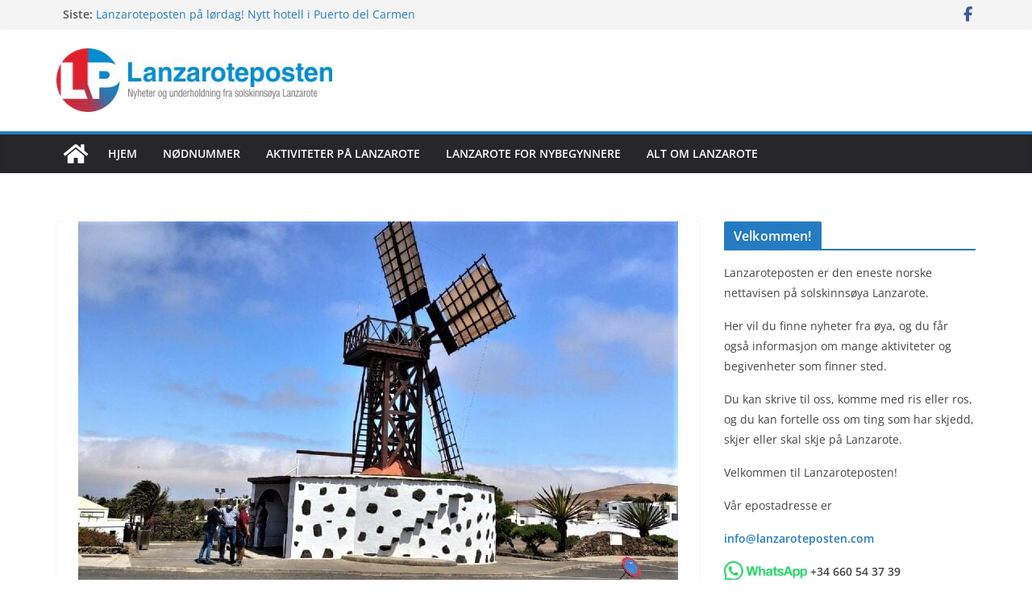

--- FILE ---
content_type: text/html; charset=UTF-8
request_url: https://lanzaroteposten.com/2021/07/13/nyheter-fra-lanzarote-tirsdag-13-juli-2021/
body_size: 18784
content:
		<!doctype html>
		<html dir="ltr" lang="nb-NO" prefix="og: https://ogp.me/ns#">
		
<head>

			<meta charset="UTF-8"/>
		<meta name="viewport" content="width=device-width, initial-scale=1">
		<link rel="profile" href="http://gmpg.org/xfn/11"/>
		
	<title>Nyheter fra Lanzarote! Tirsdag 13.juli 2021 - Lanzaroteposten</title>

		<!-- All in One SEO 4.9.3 - aioseo.com -->
	<meta name="description" content="Oppdaterte smittetall fra Lanzarote og noen av de andre øyene Siste døgn ble fem personer friskmeldt på Lanzarote, mens fire personer fikk påvist smitte. Smittetallet er 67. Siste døgn ble 243 personer testet for korona. Tenerife fikk 269 nye smittetilfeller det siste døgnet, Gran Canaria 147, Fuerteventura 32, og La Palma fikk påvist 12 nye" />
	<meta name="robots" content="max-image-preview:large" />
	<meta name="author" content="olakj"/>
	<link rel="canonical" href="https://lanzaroteposten.com/2021/07/13/nyheter-fra-lanzarote-tirsdag-13-juli-2021/" />
	<meta name="generator" content="All in One SEO (AIOSEO) 4.9.3" />
		<meta property="og:locale" content="nb_NO" />
		<meta property="og:site_name" content="Lanzaroteposten - Nyheter og underholdning fra solskinnsøya Lanzarote" />
		<meta property="og:type" content="article" />
		<meta property="og:title" content="Nyheter fra Lanzarote! Tirsdag 13.juli 2021 - Lanzaroteposten" />
		<meta property="og:description" content="Oppdaterte smittetall fra Lanzarote og noen av de andre øyene Siste døgn ble fem personer friskmeldt på Lanzarote, mens fire personer fikk påvist smitte. Smittetallet er 67. Siste døgn ble 243 personer testet for korona. Tenerife fikk 269 nye smittetilfeller det siste døgnet, Gran Canaria 147, Fuerteventura 32, og La Palma fikk påvist 12 nye" />
		<meta property="og:url" content="https://lanzaroteposten.com/2021/07/13/nyheter-fra-lanzarote-tirsdag-13-juli-2021/" />
		<meta property="og:image" content="https://lanzaroteposten.com/wp-content/uploads/2021/07/Vindmolle-i-Teguise-foto-Cabildo.jpg" />
		<meta property="og:image:secure_url" content="https://lanzaroteposten.com/wp-content/uploads/2021/07/Vindmolle-i-Teguise-foto-Cabildo.jpg" />
		<meta property="og:image:width" content="744" />
		<meta property="og:image:height" content="450" />
		<meta property="article:published_time" content="2021-07-13T06:14:10+00:00" />
		<meta property="article:modified_time" content="2021-07-13T07:16:47+00:00" />
		<meta property="article:publisher" content="https://www.facebook.com/lanzaroteposten" />
		<meta name="twitter:card" content="summary" />
		<meta name="twitter:title" content="Nyheter fra Lanzarote! Tirsdag 13.juli 2021 - Lanzaroteposten" />
		<meta name="twitter:description" content="Oppdaterte smittetall fra Lanzarote og noen av de andre øyene Siste døgn ble fem personer friskmeldt på Lanzarote, mens fire personer fikk påvist smitte. Smittetallet er 67. Siste døgn ble 243 personer testet for korona. Tenerife fikk 269 nye smittetilfeller det siste døgnet, Gran Canaria 147, Fuerteventura 32, og La Palma fikk påvist 12 nye" />
		<meta name="twitter:image" content="https://lanzaroteposten.com/wp-content/uploads/2021/07/Vindmolle-i-Teguise-foto-Cabildo.jpg" />
		<script type="application/ld+json" class="aioseo-schema">
			{"@context":"https:\/\/schema.org","@graph":[{"@type":"BlogPosting","@id":"https:\/\/lanzaroteposten.com\/2021\/07\/13\/nyheter-fra-lanzarote-tirsdag-13-juli-2021\/#blogposting","name":"Nyheter fra Lanzarote! Tirsdag 13.juli 2021 - Lanzaroteposten","headline":"Nyheter fra Lanzarote! Tirsdag 13.juli 2021","author":{"@id":"https:\/\/lanzaroteposten.com\/author\/olakj\/#author"},"publisher":{"@id":"https:\/\/lanzaroteposten.com\/#organization"},"image":{"@type":"ImageObject","url":"https:\/\/lanzaroteposten.com\/wp-content\/uploads\/2021\/07\/Vindmolle-i-Teguise-foto-Cabildo.jpg","width":744,"height":450,"caption":"Vindm\u00f8llen i Teguise er ferdig restaurert for 77 000 euro. Les mer her. Foto: Cabildo de Lanzarote"},"datePublished":"2021-07-13T08:14:10+02:00","dateModified":"2021-07-13T09:16:47+02:00","inLanguage":"nb-NO","mainEntityOfPage":{"@id":"https:\/\/lanzaroteposten.com\/2021\/07\/13\/nyheter-fra-lanzarote-tirsdag-13-juli-2021\/#webpage"},"isPartOf":{"@id":"https:\/\/lanzaroteposten.com\/2021\/07\/13\/nyheter-fra-lanzarote-tirsdag-13-juli-2021\/#webpage"},"articleSection":"Nyheter:, korona, Lanzarote"},{"@type":"BreadcrumbList","@id":"https:\/\/lanzaroteposten.com\/2021\/07\/13\/nyheter-fra-lanzarote-tirsdag-13-juli-2021\/#breadcrumblist","itemListElement":[{"@type":"ListItem","@id":"https:\/\/lanzaroteposten.com#listItem","position":1,"name":"Home","item":"https:\/\/lanzaroteposten.com","nextItem":{"@type":"ListItem","@id":"https:\/\/lanzaroteposten.com\/category\/nyheter-2\/#listItem","name":"Nyheter:"}},{"@type":"ListItem","@id":"https:\/\/lanzaroteposten.com\/category\/nyheter-2\/#listItem","position":2,"name":"Nyheter:","item":"https:\/\/lanzaroteposten.com\/category\/nyheter-2\/","nextItem":{"@type":"ListItem","@id":"https:\/\/lanzaroteposten.com\/2021\/07\/13\/nyheter-fra-lanzarote-tirsdag-13-juli-2021\/#listItem","name":"Nyheter fra Lanzarote! Tirsdag 13.juli 2021"},"previousItem":{"@type":"ListItem","@id":"https:\/\/lanzaroteposten.com#listItem","name":"Home"}},{"@type":"ListItem","@id":"https:\/\/lanzaroteposten.com\/2021\/07\/13\/nyheter-fra-lanzarote-tirsdag-13-juli-2021\/#listItem","position":3,"name":"Nyheter fra Lanzarote! Tirsdag 13.juli 2021","previousItem":{"@type":"ListItem","@id":"https:\/\/lanzaroteposten.com\/category\/nyheter-2\/#listItem","name":"Nyheter:"}}]},{"@type":"Organization","@id":"https:\/\/lanzaroteposten.com\/#organization","name":"Lanzaroteposten","description":"Nyheter og underholdning fra solskinns\u00f8ya Lanzarote","url":"https:\/\/lanzaroteposten.com\/","logo":{"@type":"ImageObject","url":"https:\/\/lanzaroteposten.com\/wp-content\/uploads\/2021\/07\/lanzarotepostenlogo-1-1.jpg","@id":"https:\/\/lanzaroteposten.com\/2021\/07\/13\/nyheter-fra-lanzarote-tirsdag-13-juli-2021\/#organizationLogo","width":400,"height":92},"image":{"@id":"https:\/\/lanzaroteposten.com\/2021\/07\/13\/nyheter-fra-lanzarote-tirsdag-13-juli-2021\/#organizationLogo"},"sameAs":["https:\/\/www.facebook.com\/lanzaroteposten"]},{"@type":"Person","@id":"https:\/\/lanzaroteposten.com\/author\/olakj\/#author","url":"https:\/\/lanzaroteposten.com\/author\/olakj\/","name":"olakj","image":{"@type":"ImageObject","@id":"https:\/\/lanzaroteposten.com\/2021\/07\/13\/nyheter-fra-lanzarote-tirsdag-13-juli-2021\/#authorImage","url":"https:\/\/secure.gravatar.com\/avatar\/3adde1bd88f04165e31efa647e0becdfd10e96860a812d68abaaeec0aaa26d24?s=96&d=mm&r=g","width":96,"height":96,"caption":"olakj"}},{"@type":"WebPage","@id":"https:\/\/lanzaroteposten.com\/2021\/07\/13\/nyheter-fra-lanzarote-tirsdag-13-juli-2021\/#webpage","url":"https:\/\/lanzaroteposten.com\/2021\/07\/13\/nyheter-fra-lanzarote-tirsdag-13-juli-2021\/","name":"Nyheter fra Lanzarote! Tirsdag 13.juli 2021 - Lanzaroteposten","description":"Oppdaterte smittetall fra Lanzarote og noen av de andre \u00f8yene Siste d\u00f8gn ble fem personer friskmeldt p\u00e5 Lanzarote, mens fire personer fikk p\u00e5vist smitte. Smittetallet er 67. Siste d\u00f8gn ble 243 personer testet for korona. Tenerife fikk 269 nye smittetilfeller det siste d\u00f8gnet, Gran Canaria 147, Fuerteventura 32, og La Palma fikk p\u00e5vist 12 nye","inLanguage":"nb-NO","isPartOf":{"@id":"https:\/\/lanzaroteposten.com\/#website"},"breadcrumb":{"@id":"https:\/\/lanzaroteposten.com\/2021\/07\/13\/nyheter-fra-lanzarote-tirsdag-13-juli-2021\/#breadcrumblist"},"author":{"@id":"https:\/\/lanzaroteposten.com\/author\/olakj\/#author"},"creator":{"@id":"https:\/\/lanzaroteposten.com\/author\/olakj\/#author"},"image":{"@type":"ImageObject","url":"https:\/\/lanzaroteposten.com\/wp-content\/uploads\/2021\/07\/Vindmolle-i-Teguise-foto-Cabildo.jpg","@id":"https:\/\/lanzaroteposten.com\/2021\/07\/13\/nyheter-fra-lanzarote-tirsdag-13-juli-2021\/#mainImage","width":744,"height":450,"caption":"Vindm\u00f8llen i Teguise er ferdig restaurert for 77 000 euro. Les mer her. Foto: Cabildo de Lanzarote"},"primaryImageOfPage":{"@id":"https:\/\/lanzaroteposten.com\/2021\/07\/13\/nyheter-fra-lanzarote-tirsdag-13-juli-2021\/#mainImage"},"datePublished":"2021-07-13T08:14:10+02:00","dateModified":"2021-07-13T09:16:47+02:00"},{"@type":"WebSite","@id":"https:\/\/lanzaroteposten.com\/#website","url":"https:\/\/lanzaroteposten.com\/","name":"Lanzaroteposten","description":"Nyheter og underholdning fra solskinns\u00f8ya Lanzarote","inLanguage":"nb-NO","publisher":{"@id":"https:\/\/lanzaroteposten.com\/#organization"}}]}
		</script>
		<!-- All in One SEO -->

<link rel='dns-prefetch' href='//www.googletagmanager.com' />
<link rel="alternate" type="application/rss+xml" title="Lanzaroteposten &raquo; strøm" href="https://lanzaroteposten.com/feed/" />
<link rel="alternate" type="application/rss+xml" title="Lanzaroteposten &raquo; kommentarstrøm" href="https://lanzaroteposten.com/comments/feed/" />
<link rel="alternate" title="oEmbed (JSON)" type="application/json+oembed" href="https://lanzaroteposten.com/wp-json/oembed/1.0/embed?url=https%3A%2F%2Flanzaroteposten.com%2F2021%2F07%2F13%2Fnyheter-fra-lanzarote-tirsdag-13-juli-2021%2F" />
<link rel="alternate" title="oEmbed (XML)" type="text/xml+oembed" href="https://lanzaroteposten.com/wp-json/oembed/1.0/embed?url=https%3A%2F%2Flanzaroteposten.com%2F2021%2F07%2F13%2Fnyheter-fra-lanzarote-tirsdag-13-juli-2021%2F&#038;format=xml" />
<style id='wp-img-auto-sizes-contain-inline-css' type='text/css'>
img:is([sizes=auto i],[sizes^="auto," i]){contain-intrinsic-size:3000px 1500px}
/*# sourceURL=wp-img-auto-sizes-contain-inline-css */
</style>
<style id='wp-emoji-styles-inline-css' type='text/css'>

	img.wp-smiley, img.emoji {
		display: inline !important;
		border: none !important;
		box-shadow: none !important;
		height: 1em !important;
		width: 1em !important;
		margin: 0 0.07em !important;
		vertical-align: -0.1em !important;
		background: none !important;
		padding: 0 !important;
	}
/*# sourceURL=wp-emoji-styles-inline-css */
</style>
<style id='wp-block-library-inline-css' type='text/css'>
:root{--wp-block-synced-color:#7a00df;--wp-block-synced-color--rgb:122,0,223;--wp-bound-block-color:var(--wp-block-synced-color);--wp-editor-canvas-background:#ddd;--wp-admin-theme-color:#007cba;--wp-admin-theme-color--rgb:0,124,186;--wp-admin-theme-color-darker-10:#006ba1;--wp-admin-theme-color-darker-10--rgb:0,107,160.5;--wp-admin-theme-color-darker-20:#005a87;--wp-admin-theme-color-darker-20--rgb:0,90,135;--wp-admin-border-width-focus:2px}@media (min-resolution:192dpi){:root{--wp-admin-border-width-focus:1.5px}}.wp-element-button{cursor:pointer}:root .has-very-light-gray-background-color{background-color:#eee}:root .has-very-dark-gray-background-color{background-color:#313131}:root .has-very-light-gray-color{color:#eee}:root .has-very-dark-gray-color{color:#313131}:root .has-vivid-green-cyan-to-vivid-cyan-blue-gradient-background{background:linear-gradient(135deg,#00d084,#0693e3)}:root .has-purple-crush-gradient-background{background:linear-gradient(135deg,#34e2e4,#4721fb 50%,#ab1dfe)}:root .has-hazy-dawn-gradient-background{background:linear-gradient(135deg,#faaca8,#dad0ec)}:root .has-subdued-olive-gradient-background{background:linear-gradient(135deg,#fafae1,#67a671)}:root .has-atomic-cream-gradient-background{background:linear-gradient(135deg,#fdd79a,#004a59)}:root .has-nightshade-gradient-background{background:linear-gradient(135deg,#330968,#31cdcf)}:root .has-midnight-gradient-background{background:linear-gradient(135deg,#020381,#2874fc)}:root{--wp--preset--font-size--normal:16px;--wp--preset--font-size--huge:42px}.has-regular-font-size{font-size:1em}.has-larger-font-size{font-size:2.625em}.has-normal-font-size{font-size:var(--wp--preset--font-size--normal)}.has-huge-font-size{font-size:var(--wp--preset--font-size--huge)}.has-text-align-center{text-align:center}.has-text-align-left{text-align:left}.has-text-align-right{text-align:right}.has-fit-text{white-space:nowrap!important}#end-resizable-editor-section{display:none}.aligncenter{clear:both}.items-justified-left{justify-content:flex-start}.items-justified-center{justify-content:center}.items-justified-right{justify-content:flex-end}.items-justified-space-between{justify-content:space-between}.screen-reader-text{border:0;clip-path:inset(50%);height:1px;margin:-1px;overflow:hidden;padding:0;position:absolute;width:1px;word-wrap:normal!important}.screen-reader-text:focus{background-color:#ddd;clip-path:none;color:#444;display:block;font-size:1em;height:auto;left:5px;line-height:normal;padding:15px 23px 14px;text-decoration:none;top:5px;width:auto;z-index:100000}html :where(.has-border-color){border-style:solid}html :where([style*=border-top-color]){border-top-style:solid}html :where([style*=border-right-color]){border-right-style:solid}html :where([style*=border-bottom-color]){border-bottom-style:solid}html :where([style*=border-left-color]){border-left-style:solid}html :where([style*=border-width]){border-style:solid}html :where([style*=border-top-width]){border-top-style:solid}html :where([style*=border-right-width]){border-right-style:solid}html :where([style*=border-bottom-width]){border-bottom-style:solid}html :where([style*=border-left-width]){border-left-style:solid}html :where(img[class*=wp-image-]){height:auto;max-width:100%}:where(figure){margin:0 0 1em}html :where(.is-position-sticky){--wp-admin--admin-bar--position-offset:var(--wp-admin--admin-bar--height,0px)}@media screen and (max-width:600px){html :where(.is-position-sticky){--wp-admin--admin-bar--position-offset:0px}}

/*# sourceURL=wp-block-library-inline-css */
</style><style id='global-styles-inline-css' type='text/css'>
:root{--wp--preset--aspect-ratio--square: 1;--wp--preset--aspect-ratio--4-3: 4/3;--wp--preset--aspect-ratio--3-4: 3/4;--wp--preset--aspect-ratio--3-2: 3/2;--wp--preset--aspect-ratio--2-3: 2/3;--wp--preset--aspect-ratio--16-9: 16/9;--wp--preset--aspect-ratio--9-16: 9/16;--wp--preset--color--black: #000000;--wp--preset--color--cyan-bluish-gray: #abb8c3;--wp--preset--color--white: #ffffff;--wp--preset--color--pale-pink: #f78da7;--wp--preset--color--vivid-red: #cf2e2e;--wp--preset--color--luminous-vivid-orange: #ff6900;--wp--preset--color--luminous-vivid-amber: #fcb900;--wp--preset--color--light-green-cyan: #7bdcb5;--wp--preset--color--vivid-green-cyan: #00d084;--wp--preset--color--pale-cyan-blue: #8ed1fc;--wp--preset--color--vivid-cyan-blue: #0693e3;--wp--preset--color--vivid-purple: #9b51e0;--wp--preset--color--cm-color-1: #257BC1;--wp--preset--color--cm-color-2: #2270B0;--wp--preset--color--cm-color-3: #FFFFFF;--wp--preset--color--cm-color-4: #F9FEFD;--wp--preset--color--cm-color-5: #27272A;--wp--preset--color--cm-color-6: #16181A;--wp--preset--color--cm-color-7: #8F8F8F;--wp--preset--color--cm-color-8: #FFFFFF;--wp--preset--color--cm-color-9: #C7C7C7;--wp--preset--gradient--vivid-cyan-blue-to-vivid-purple: linear-gradient(135deg,rgb(6,147,227) 0%,rgb(155,81,224) 100%);--wp--preset--gradient--light-green-cyan-to-vivid-green-cyan: linear-gradient(135deg,rgb(122,220,180) 0%,rgb(0,208,130) 100%);--wp--preset--gradient--luminous-vivid-amber-to-luminous-vivid-orange: linear-gradient(135deg,rgb(252,185,0) 0%,rgb(255,105,0) 100%);--wp--preset--gradient--luminous-vivid-orange-to-vivid-red: linear-gradient(135deg,rgb(255,105,0) 0%,rgb(207,46,46) 100%);--wp--preset--gradient--very-light-gray-to-cyan-bluish-gray: linear-gradient(135deg,rgb(238,238,238) 0%,rgb(169,184,195) 100%);--wp--preset--gradient--cool-to-warm-spectrum: linear-gradient(135deg,rgb(74,234,220) 0%,rgb(151,120,209) 20%,rgb(207,42,186) 40%,rgb(238,44,130) 60%,rgb(251,105,98) 80%,rgb(254,248,76) 100%);--wp--preset--gradient--blush-light-purple: linear-gradient(135deg,rgb(255,206,236) 0%,rgb(152,150,240) 100%);--wp--preset--gradient--blush-bordeaux: linear-gradient(135deg,rgb(254,205,165) 0%,rgb(254,45,45) 50%,rgb(107,0,62) 100%);--wp--preset--gradient--luminous-dusk: linear-gradient(135deg,rgb(255,203,112) 0%,rgb(199,81,192) 50%,rgb(65,88,208) 100%);--wp--preset--gradient--pale-ocean: linear-gradient(135deg,rgb(255,245,203) 0%,rgb(182,227,212) 50%,rgb(51,167,181) 100%);--wp--preset--gradient--electric-grass: linear-gradient(135deg,rgb(202,248,128) 0%,rgb(113,206,126) 100%);--wp--preset--gradient--midnight: linear-gradient(135deg,rgb(2,3,129) 0%,rgb(40,116,252) 100%);--wp--preset--font-size--small: 13px;--wp--preset--font-size--medium: 16px;--wp--preset--font-size--large: 20px;--wp--preset--font-size--x-large: 24px;--wp--preset--font-size--xx-large: 30px;--wp--preset--font-size--huge: 36px;--wp--preset--font-family--dm-sans: DM Sans, sans-serif;--wp--preset--font-family--public-sans: Public Sans, sans-serif;--wp--preset--font-family--roboto: Roboto, sans-serif;--wp--preset--font-family--segoe-ui: Segoe UI, Arial, sans-serif;--wp--preset--font-family--ibm-plex-serif: IBM Plex Serif, sans-serif;--wp--preset--font-family--inter: Inter, sans-serif;--wp--preset--spacing--20: 0.44rem;--wp--preset--spacing--30: 0.67rem;--wp--preset--spacing--40: 1rem;--wp--preset--spacing--50: 1.5rem;--wp--preset--spacing--60: 2.25rem;--wp--preset--spacing--70: 3.38rem;--wp--preset--spacing--80: 5.06rem;--wp--preset--shadow--natural: 6px 6px 9px rgba(0, 0, 0, 0.2);--wp--preset--shadow--deep: 12px 12px 50px rgba(0, 0, 0, 0.4);--wp--preset--shadow--sharp: 6px 6px 0px rgba(0, 0, 0, 0.2);--wp--preset--shadow--outlined: 6px 6px 0px -3px rgb(255, 255, 255), 6px 6px rgb(0, 0, 0);--wp--preset--shadow--crisp: 6px 6px 0px rgb(0, 0, 0);}:root { --wp--style--global--content-size: 760px;--wp--style--global--wide-size: 1160px; }:where(body) { margin: 0; }.wp-site-blocks > .alignleft { float: left; margin-right: 2em; }.wp-site-blocks > .alignright { float: right; margin-left: 2em; }.wp-site-blocks > .aligncenter { justify-content: center; margin-left: auto; margin-right: auto; }:where(.wp-site-blocks) > * { margin-block-start: 24px; margin-block-end: 0; }:where(.wp-site-blocks) > :first-child { margin-block-start: 0; }:where(.wp-site-blocks) > :last-child { margin-block-end: 0; }:root { --wp--style--block-gap: 24px; }:root :where(.is-layout-flow) > :first-child{margin-block-start: 0;}:root :where(.is-layout-flow) > :last-child{margin-block-end: 0;}:root :where(.is-layout-flow) > *{margin-block-start: 24px;margin-block-end: 0;}:root :where(.is-layout-constrained) > :first-child{margin-block-start: 0;}:root :where(.is-layout-constrained) > :last-child{margin-block-end: 0;}:root :where(.is-layout-constrained) > *{margin-block-start: 24px;margin-block-end: 0;}:root :where(.is-layout-flex){gap: 24px;}:root :where(.is-layout-grid){gap: 24px;}.is-layout-flow > .alignleft{float: left;margin-inline-start: 0;margin-inline-end: 2em;}.is-layout-flow > .alignright{float: right;margin-inline-start: 2em;margin-inline-end: 0;}.is-layout-flow > .aligncenter{margin-left: auto !important;margin-right: auto !important;}.is-layout-constrained > .alignleft{float: left;margin-inline-start: 0;margin-inline-end: 2em;}.is-layout-constrained > .alignright{float: right;margin-inline-start: 2em;margin-inline-end: 0;}.is-layout-constrained > .aligncenter{margin-left: auto !important;margin-right: auto !important;}.is-layout-constrained > :where(:not(.alignleft):not(.alignright):not(.alignfull)){max-width: var(--wp--style--global--content-size);margin-left: auto !important;margin-right: auto !important;}.is-layout-constrained > .alignwide{max-width: var(--wp--style--global--wide-size);}body .is-layout-flex{display: flex;}.is-layout-flex{flex-wrap: wrap;align-items: center;}.is-layout-flex > :is(*, div){margin: 0;}body .is-layout-grid{display: grid;}.is-layout-grid > :is(*, div){margin: 0;}body{padding-top: 0px;padding-right: 0px;padding-bottom: 0px;padding-left: 0px;}a:where(:not(.wp-element-button)){text-decoration: underline;}:root :where(.wp-element-button, .wp-block-button__link){background-color: #32373c;border-width: 0;color: #fff;font-family: inherit;font-size: inherit;font-style: inherit;font-weight: inherit;letter-spacing: inherit;line-height: inherit;padding-top: calc(0.667em + 2px);padding-right: calc(1.333em + 2px);padding-bottom: calc(0.667em + 2px);padding-left: calc(1.333em + 2px);text-decoration: none;text-transform: inherit;}.has-black-color{color: var(--wp--preset--color--black) !important;}.has-cyan-bluish-gray-color{color: var(--wp--preset--color--cyan-bluish-gray) !important;}.has-white-color{color: var(--wp--preset--color--white) !important;}.has-pale-pink-color{color: var(--wp--preset--color--pale-pink) !important;}.has-vivid-red-color{color: var(--wp--preset--color--vivid-red) !important;}.has-luminous-vivid-orange-color{color: var(--wp--preset--color--luminous-vivid-orange) !important;}.has-luminous-vivid-amber-color{color: var(--wp--preset--color--luminous-vivid-amber) !important;}.has-light-green-cyan-color{color: var(--wp--preset--color--light-green-cyan) !important;}.has-vivid-green-cyan-color{color: var(--wp--preset--color--vivid-green-cyan) !important;}.has-pale-cyan-blue-color{color: var(--wp--preset--color--pale-cyan-blue) !important;}.has-vivid-cyan-blue-color{color: var(--wp--preset--color--vivid-cyan-blue) !important;}.has-vivid-purple-color{color: var(--wp--preset--color--vivid-purple) !important;}.has-cm-color-1-color{color: var(--wp--preset--color--cm-color-1) !important;}.has-cm-color-2-color{color: var(--wp--preset--color--cm-color-2) !important;}.has-cm-color-3-color{color: var(--wp--preset--color--cm-color-3) !important;}.has-cm-color-4-color{color: var(--wp--preset--color--cm-color-4) !important;}.has-cm-color-5-color{color: var(--wp--preset--color--cm-color-5) !important;}.has-cm-color-6-color{color: var(--wp--preset--color--cm-color-6) !important;}.has-cm-color-7-color{color: var(--wp--preset--color--cm-color-7) !important;}.has-cm-color-8-color{color: var(--wp--preset--color--cm-color-8) !important;}.has-cm-color-9-color{color: var(--wp--preset--color--cm-color-9) !important;}.has-black-background-color{background-color: var(--wp--preset--color--black) !important;}.has-cyan-bluish-gray-background-color{background-color: var(--wp--preset--color--cyan-bluish-gray) !important;}.has-white-background-color{background-color: var(--wp--preset--color--white) !important;}.has-pale-pink-background-color{background-color: var(--wp--preset--color--pale-pink) !important;}.has-vivid-red-background-color{background-color: var(--wp--preset--color--vivid-red) !important;}.has-luminous-vivid-orange-background-color{background-color: var(--wp--preset--color--luminous-vivid-orange) !important;}.has-luminous-vivid-amber-background-color{background-color: var(--wp--preset--color--luminous-vivid-amber) !important;}.has-light-green-cyan-background-color{background-color: var(--wp--preset--color--light-green-cyan) !important;}.has-vivid-green-cyan-background-color{background-color: var(--wp--preset--color--vivid-green-cyan) !important;}.has-pale-cyan-blue-background-color{background-color: var(--wp--preset--color--pale-cyan-blue) !important;}.has-vivid-cyan-blue-background-color{background-color: var(--wp--preset--color--vivid-cyan-blue) !important;}.has-vivid-purple-background-color{background-color: var(--wp--preset--color--vivid-purple) !important;}.has-cm-color-1-background-color{background-color: var(--wp--preset--color--cm-color-1) !important;}.has-cm-color-2-background-color{background-color: var(--wp--preset--color--cm-color-2) !important;}.has-cm-color-3-background-color{background-color: var(--wp--preset--color--cm-color-3) !important;}.has-cm-color-4-background-color{background-color: var(--wp--preset--color--cm-color-4) !important;}.has-cm-color-5-background-color{background-color: var(--wp--preset--color--cm-color-5) !important;}.has-cm-color-6-background-color{background-color: var(--wp--preset--color--cm-color-6) !important;}.has-cm-color-7-background-color{background-color: var(--wp--preset--color--cm-color-7) !important;}.has-cm-color-8-background-color{background-color: var(--wp--preset--color--cm-color-8) !important;}.has-cm-color-9-background-color{background-color: var(--wp--preset--color--cm-color-9) !important;}.has-black-border-color{border-color: var(--wp--preset--color--black) !important;}.has-cyan-bluish-gray-border-color{border-color: var(--wp--preset--color--cyan-bluish-gray) !important;}.has-white-border-color{border-color: var(--wp--preset--color--white) !important;}.has-pale-pink-border-color{border-color: var(--wp--preset--color--pale-pink) !important;}.has-vivid-red-border-color{border-color: var(--wp--preset--color--vivid-red) !important;}.has-luminous-vivid-orange-border-color{border-color: var(--wp--preset--color--luminous-vivid-orange) !important;}.has-luminous-vivid-amber-border-color{border-color: var(--wp--preset--color--luminous-vivid-amber) !important;}.has-light-green-cyan-border-color{border-color: var(--wp--preset--color--light-green-cyan) !important;}.has-vivid-green-cyan-border-color{border-color: var(--wp--preset--color--vivid-green-cyan) !important;}.has-pale-cyan-blue-border-color{border-color: var(--wp--preset--color--pale-cyan-blue) !important;}.has-vivid-cyan-blue-border-color{border-color: var(--wp--preset--color--vivid-cyan-blue) !important;}.has-vivid-purple-border-color{border-color: var(--wp--preset--color--vivid-purple) !important;}.has-cm-color-1-border-color{border-color: var(--wp--preset--color--cm-color-1) !important;}.has-cm-color-2-border-color{border-color: var(--wp--preset--color--cm-color-2) !important;}.has-cm-color-3-border-color{border-color: var(--wp--preset--color--cm-color-3) !important;}.has-cm-color-4-border-color{border-color: var(--wp--preset--color--cm-color-4) !important;}.has-cm-color-5-border-color{border-color: var(--wp--preset--color--cm-color-5) !important;}.has-cm-color-6-border-color{border-color: var(--wp--preset--color--cm-color-6) !important;}.has-cm-color-7-border-color{border-color: var(--wp--preset--color--cm-color-7) !important;}.has-cm-color-8-border-color{border-color: var(--wp--preset--color--cm-color-8) !important;}.has-cm-color-9-border-color{border-color: var(--wp--preset--color--cm-color-9) !important;}.has-vivid-cyan-blue-to-vivid-purple-gradient-background{background: var(--wp--preset--gradient--vivid-cyan-blue-to-vivid-purple) !important;}.has-light-green-cyan-to-vivid-green-cyan-gradient-background{background: var(--wp--preset--gradient--light-green-cyan-to-vivid-green-cyan) !important;}.has-luminous-vivid-amber-to-luminous-vivid-orange-gradient-background{background: var(--wp--preset--gradient--luminous-vivid-amber-to-luminous-vivid-orange) !important;}.has-luminous-vivid-orange-to-vivid-red-gradient-background{background: var(--wp--preset--gradient--luminous-vivid-orange-to-vivid-red) !important;}.has-very-light-gray-to-cyan-bluish-gray-gradient-background{background: var(--wp--preset--gradient--very-light-gray-to-cyan-bluish-gray) !important;}.has-cool-to-warm-spectrum-gradient-background{background: var(--wp--preset--gradient--cool-to-warm-spectrum) !important;}.has-blush-light-purple-gradient-background{background: var(--wp--preset--gradient--blush-light-purple) !important;}.has-blush-bordeaux-gradient-background{background: var(--wp--preset--gradient--blush-bordeaux) !important;}.has-luminous-dusk-gradient-background{background: var(--wp--preset--gradient--luminous-dusk) !important;}.has-pale-ocean-gradient-background{background: var(--wp--preset--gradient--pale-ocean) !important;}.has-electric-grass-gradient-background{background: var(--wp--preset--gradient--electric-grass) !important;}.has-midnight-gradient-background{background: var(--wp--preset--gradient--midnight) !important;}.has-small-font-size{font-size: var(--wp--preset--font-size--small) !important;}.has-medium-font-size{font-size: var(--wp--preset--font-size--medium) !important;}.has-large-font-size{font-size: var(--wp--preset--font-size--large) !important;}.has-x-large-font-size{font-size: var(--wp--preset--font-size--x-large) !important;}.has-xx-large-font-size{font-size: var(--wp--preset--font-size--xx-large) !important;}.has-huge-font-size{font-size: var(--wp--preset--font-size--huge) !important;}.has-dm-sans-font-family{font-family: var(--wp--preset--font-family--dm-sans) !important;}.has-public-sans-font-family{font-family: var(--wp--preset--font-family--public-sans) !important;}.has-roboto-font-family{font-family: var(--wp--preset--font-family--roboto) !important;}.has-segoe-ui-font-family{font-family: var(--wp--preset--font-family--segoe-ui) !important;}.has-ibm-plex-serif-font-family{font-family: var(--wp--preset--font-family--ibm-plex-serif) !important;}.has-inter-font-family{font-family: var(--wp--preset--font-family--inter) !important;}
/*# sourceURL=global-styles-inline-css */
</style>

<link rel='stylesheet' id='parent-style-css' href='https://lanzaroteposten.com/wp-content/themes/colormag/style.css?ver=6.9' type='text/css' media='all' />
<link rel='stylesheet' id='colormag_style-css' href='https://lanzaroteposten.com/wp-content/themes/lanzaroteposten/style.css?ver=1769238235' type='text/css' media='all' />
<style id='colormag_style-inline-css' type='text/css'>
body{color:#444444;}.cm-posts .post{box-shadow:0px 0px 2px 0px #E4E4E7;}@media screen and (min-width: 992px) {.cm-primary{width:70%;}}.colormag-button,
			input[type="reset"],
			input[type="button"],
			input[type="submit"],
			button,
			.cm-entry-button span,
			.wp-block-button .wp-block-button__link{color:#ffffff;}.cm-content{background-color:#ffffff;background-size:contain;}.cm-header .cm-menu-toggle svg,
			.cm-header .cm-menu-toggle svg{fill:#fff;}.cm-footer-bar-area .cm-footer-bar__2 a{color:#207daf;}body{color:#444444;}.cm-posts .post{box-shadow:0px 0px 2px 0px #E4E4E7;}@media screen and (min-width: 992px) {.cm-primary{width:70%;}}.colormag-button,
			input[type="reset"],
			input[type="button"],
			input[type="submit"],
			button,
			.cm-entry-button span,
			.wp-block-button .wp-block-button__link{color:#ffffff;}.cm-content{background-color:#ffffff;background-size:contain;}.cm-header .cm-menu-toggle svg,
			.cm-header .cm-menu-toggle svg{fill:#fff;}.cm-footer-bar-area .cm-footer-bar__2 a{color:#207daf;}.cm-header-builder .cm-header-buttons .cm-header-button .cm-button{background-color:#207daf;}.cm-header-builder .cm-header-top-row{background-color:#f4f4f5;}.cm-header-builder .cm-primary-nav .sub-menu, .cm-header-builder .cm-primary-nav .children{background-color:#232323;background-size:contain;}.cm-header-builder nav.cm-secondary-nav ul.sub-menu, .cm-header-builder .cm-secondary-nav .children{background-color:#232323;background-size:contain;}.cm-footer-builder .cm-footer-bottom-row{border-color:#3F3F46;}:root{--top-grid-columns: 4;
			--main-grid-columns: 4;
			--bottom-grid-columns: 2;
			}.cm-footer-builder .cm-footer-bottom-row .cm-footer-col{flex-direction: column;}.cm-footer-builder .cm-footer-main-row .cm-footer-col{flex-direction: column;}.cm-footer-builder .cm-footer-top-row .cm-footer-col{flex-direction: column;} :root{--cm-color-1: #257BC1;--cm-color-2: #2270B0;--cm-color-3: #FFFFFF;--cm-color-4: #F9FEFD;--cm-color-5: #27272A;--cm-color-6: #16181A;--cm-color-7: #8F8F8F;--cm-color-8: #FFFFFF;--cm-color-9: #C7C7C7;}:root {--wp--preset--color--cm-color-1:#257BC1;--wp--preset--color--cm-color-2:#2270B0;--wp--preset--color--cm-color-3:#FFFFFF;--wp--preset--color--cm-color-4:#F9FEFD;--wp--preset--color--cm-color-5:#27272A;--wp--preset--color--cm-color-6:#16181A;--wp--preset--color--cm-color-7:#8F8F8F;--wp--preset--color--cm-color-8:#FFFFFF;--wp--preset--color--cm-color-9:#C7C7C7;}:root {--e-global-color-cmcolor1: #257BC1;--e-global-color-cmcolor2: #2270B0;--e-global-color-cmcolor3: #FFFFFF;--e-global-color-cmcolor4: #F9FEFD;--e-global-color-cmcolor5: #27272A;--e-global-color-cmcolor6: #16181A;--e-global-color-cmcolor7: #8F8F8F;--e-global-color-cmcolor8: #FFFFFF;--e-global-color-cmcolor9: #C7C7C7;}
/*# sourceURL=colormag_style-inline-css */
</style>
<link rel='stylesheet' id='font-awesome-all-css' href='https://lanzaroteposten.com/wp-content/themes/colormag/inc/customizer/customind/assets/fontawesome/v6/css/all.min.css?ver=6.2.4' type='text/css' media='all' />
<link rel='stylesheet' id='font-awesome-4-css' href='https://lanzaroteposten.com/wp-content/themes/colormag/assets/library/font-awesome/css/v4-shims.min.css?ver=4.7.0' type='text/css' media='all' />
<link rel='stylesheet' id='colormag-font-awesome-6-css' href='https://lanzaroteposten.com/wp-content/themes/colormag/inc/customizer/customind/assets/fontawesome/v6/css/all.min.css?ver=6.2.4' type='text/css' media='all' />
<script type="text/javascript" src="https://lanzaroteposten.com/wp-includes/js/jquery/jquery.min.js?ver=3.7.1" id="jquery-core-js"></script>
<script type="text/javascript" src="https://lanzaroteposten.com/wp-includes/js/jquery/jquery-migrate.min.js?ver=3.4.1" id="jquery-migrate-js"></script>

<!-- Google tag (gtag.js) snippet added by Site Kit -->
<!-- Google Analytics snippet added by Site Kit -->
<script type="text/javascript" src="https://www.googletagmanager.com/gtag/js?id=G-4Q69BL17Q3" id="google_gtagjs-js" async></script>
<script type="text/javascript" id="google_gtagjs-js-after">
/* <![CDATA[ */
window.dataLayer = window.dataLayer || [];function gtag(){dataLayer.push(arguments);}
gtag("set","linker",{"domains":["lanzaroteposten.com"]});
gtag("js", new Date());
gtag("set", "developer_id.dZTNiMT", true);
gtag("config", "G-4Q69BL17Q3");
//# sourceURL=google_gtagjs-js-after
/* ]]> */
</script>
<link rel="https://api.w.org/" href="https://lanzaroteposten.com/wp-json/" /><link rel="alternate" title="JSON" type="application/json" href="https://lanzaroteposten.com/wp-json/wp/v2/posts/20228" /><link rel="EditURI" type="application/rsd+xml" title="RSD" href="https://lanzaroteposten.com/xmlrpc.php?rsd" />
<meta name="generator" content="WordPress 6.9" />
<link rel='shortlink' href='https://lanzaroteposten.com/?p=20228' />
<meta name="generator" content="Site Kit by Google 1.170.0" /><style class='wp-fonts-local' type='text/css'>
@font-face{font-family:"DM Sans";font-style:normal;font-weight:100 900;font-display:fallback;src:url('https://fonts.gstatic.com/s/dmsans/v15/rP2Hp2ywxg089UriCZOIHTWEBlw.woff2') format('woff2');}
@font-face{font-family:"Public Sans";font-style:normal;font-weight:100 900;font-display:fallback;src:url('https://fonts.gstatic.com/s/publicsans/v15/ijwOs5juQtsyLLR5jN4cxBEoRDf44uE.woff2') format('woff2');}
@font-face{font-family:Roboto;font-style:normal;font-weight:100 900;font-display:fallback;src:url('https://fonts.gstatic.com/s/roboto/v30/KFOjCnqEu92Fr1Mu51TjASc6CsE.woff2') format('woff2');}
@font-face{font-family:"IBM Plex Serif";font-style:normal;font-weight:400;font-display:fallback;src:url('https://lanzaroteposten.com/wp-content/themes/colormag/assets/fonts/IBMPlexSerif-Regular.woff2') format('woff2');}
@font-face{font-family:"IBM Plex Serif";font-style:normal;font-weight:700;font-display:fallback;src:url('https://lanzaroteposten.com/wp-content/themes/colormag/assets/fonts/IBMPlexSerif-Bold.woff2') format('woff2');}
@font-face{font-family:"IBM Plex Serif";font-style:normal;font-weight:600;font-display:fallback;src:url('https://lanzaroteposten.com/wp-content/themes/colormag/assets/fonts/IBMPlexSerif-SemiBold.woff2') format('woff2');}
@font-face{font-family:Inter;font-style:normal;font-weight:400;font-display:fallback;src:url('https://lanzaroteposten.com/wp-content/themes/colormag/assets/fonts/Inter-Regular.woff2') format('woff2');}
</style>
		<style type="text/css" id="wp-custom-css">
			.wp-caption .wp-caption-text {
  line-height: 1.7em;
}		</style>
		
<link rel='stylesheet' id='WIYCW-style-css' href='https://lanzaroteposten.com/wp-content/plugins/weather-in-any-city-widget/resources/css/WIYCW-style.css?ver=1.1.41' type='text/css' media='all' />
</head>

<body class="wp-singular post-template-default single single-post postid-20228 single-format-standard wp-custom-logo wp-embed-responsive wp-theme-colormag wp-child-theme-lanzaroteposten cm-header-layout-1 adv-style-1 cm-normal-container cm-right-sidebar right-sidebar wide cm-started-content">




		<div id="page" class="hfeed site">
				<a class="skip-link screen-reader-text" href="#main">Hopp til innholdet</a>
		

			<header id="cm-masthead" class="cm-header cm-layout-1 cm-layout-1-style-1 cm-full-width">
		
		
				<div class="cm-top-bar">
					<div class="cm-container">
						<div class="cm-row">
							<div class="cm-top-bar__1">
				
		<div class="breaking-news">
			<strong class="breaking-news-latest">Siste:</strong>

			<ul class="newsticker">
									<li>
						<a href="https://lanzaroteposten.com/2026/01/23/lanzaroteposten-pa-lordag-nytt-hotell-i-puerto-del-carmen-pa-lanzarote/" title="Lanzaroteposten på lørdag! Nytt hotell i Puerto del Carmen på Lanzarote">
							Lanzaroteposten på lørdag! Nytt hotell i Puerto del Carmen på Lanzarote						</a>
					</li>
									<li>
						<a href="https://lanzaroteposten.com/2026/01/22/fredagspils-fra-lanzarote-23-januar-2026/" title="Fredagspils fra Lanzarote! 23.januar 2026">
							Fredagspils fra Lanzarote! 23.januar 2026						</a>
					</li>
									<li>
						<a href="https://lanzaroteposten.com/2026/01/21/nyheter-fra-lanzarote-torsdag-22-januar-2026/" title="Nyheter fra Lanzarote! Torsdag 22.januar 2026">
							Nyheter fra Lanzarote! Torsdag 22.januar 2026						</a>
					</li>
									<li>
						<a href="https://lanzaroteposten.com/2026/01/20/nyheter-fra-lanzarote-onsdag-21-januar-2026/" title="Nyheter fra Lanzarote! Onsdag 21.januar 2026">
							Nyheter fra Lanzarote! Onsdag 21.januar 2026						</a>
					</li>
									<li>
						<a href="https://lanzaroteposten.com/2026/01/20/nyheter-fra-lanzarote-tirsdag-20-januar-2026/" title="Nyheter fra Lanzarote! Tirsdag 20.januar 2026">
							Nyheter fra Lanzarote! Tirsdag 20.januar 2026						</a>
					</li>
							</ul>
		</div>

									</div>

							<div class="cm-top-bar__2">
				
		<div class="social-links">
			<ul>
				<li><a href="https://www.facebook.com/lanzaroteposten" target="_blank"><i class="fa fa-facebook"></i></a></li>			</ul>
		</div><!-- .social-links -->
									</div>
						</div>
					</div>
				</div>

				
				<div class="cm-main-header">
		
		
	<div id="cm-header-1" class="cm-header-1">
		<div class="cm-container">
			<div class="cm-row">

				<div class="cm-header-col-1">
										<div id="cm-site-branding" class="cm-site-branding">
		<a href="https://lanzaroteposten.com/" class="custom-logo-link" rel="home"><img width="400" height="92" src="https://lanzaroteposten.com/wp-content/uploads/2021/07/lanzarotepostenlogo.jpg" class="custom-logo" alt="Lanzaroteposten" decoding="async" srcset="https://lanzaroteposten.com/wp-content/uploads/2021/07/lanzarotepostenlogo.jpg 400w, https://lanzaroteposten.com/wp-content/uploads/2021/07/lanzarotepostenlogo-300x69.jpg 300w" sizes="(max-width: 400px) 100vw, 400px" /></a>					</div><!-- #cm-site-branding -->
	
				</div><!-- .cm-header-col-1 -->

				<div class="cm-header-col-2">
								</div><!-- .cm-header-col-2 -->

		</div>
	</div>
</div>
		
<div id="cm-header-2" class="cm-header-2">
	<nav id="cm-primary-nav" class="cm-primary-nav">
		<div class="cm-container">
			<div class="cm-row">
				
				<div class="cm-home-icon">
					<a href="https://lanzaroteposten.com/"
						title="Lanzaroteposten"
					>
						<svg class="cm-icon cm-icon--home" xmlns="http://www.w3.org/2000/svg" viewBox="0 0 28 22"><path d="M13.6465 6.01133L5.11148 13.0409V20.6278C5.11148 20.8242 5.18952 21.0126 5.32842 21.1515C5.46733 21.2904 5.65572 21.3685 5.85217 21.3685L11.0397 21.3551C11.2355 21.3541 11.423 21.2756 11.5611 21.1368C11.6992 20.998 11.7767 20.8102 11.7767 20.6144V16.1837C11.7767 15.9873 11.8547 15.7989 11.9937 15.66C12.1326 15.521 12.321 15.443 12.5174 15.443H15.4801C15.6766 15.443 15.865 15.521 16.0039 15.66C16.1428 15.7989 16.2208 15.9873 16.2208 16.1837V20.6111C16.2205 20.7086 16.2394 20.8052 16.2765 20.8953C16.3136 20.9854 16.3681 21.0673 16.4369 21.1364C16.5057 21.2054 16.5875 21.2602 16.6775 21.2975C16.7675 21.3349 16.864 21.3541 16.9615 21.3541L22.1472 21.3685C22.3436 21.3685 22.532 21.2904 22.6709 21.1515C22.8099 21.0126 22.8879 20.8242 22.8879 20.6278V13.0358L14.3548 6.01133C14.2544 5.93047 14.1295 5.88637 14.0006 5.88637C13.8718 5.88637 13.7468 5.93047 13.6465 6.01133ZM27.1283 10.7892L23.2582 7.59917V1.18717C23.2582 1.03983 23.1997 0.898538 23.0955 0.794359C22.9913 0.69018 22.8501 0.631653 22.7027 0.631653H20.1103C19.963 0.631653 19.8217 0.69018 19.7175 0.794359C19.6133 0.898538 19.5548 1.03983 19.5548 1.18717V4.54848L15.4102 1.13856C15.0125 0.811259 14.5134 0.632307 13.9983 0.632307C13.4832 0.632307 12.9841 0.811259 12.5864 1.13856L0.868291 10.7892C0.81204 10.8357 0.765501 10.8928 0.731333 10.9573C0.697165 11.0218 0.676038 11.0924 0.66916 11.165C0.662282 11.2377 0.669786 11.311 0.691245 11.3807C0.712704 11.4505 0.747696 11.5153 0.794223 11.5715L1.97469 13.0066C2.02109 13.063 2.07816 13.1098 2.14264 13.1441C2.20711 13.1784 2.27773 13.1997 2.35044 13.2067C2.42315 13.2137 2.49653 13.2063 2.56638 13.1849C2.63623 13.1636 2.70118 13.1286 2.7575 13.0821L13.6465 4.11333C13.7468 4.03247 13.8718 3.98837 14.0006 3.98837C14.1295 3.98837 14.2544 4.03247 14.3548 4.11333L25.2442 13.0821C25.3004 13.1286 25.3653 13.1636 25.435 13.1851C25.5048 13.2065 25.5781 13.214 25.6507 13.2071C25.7234 13.2003 25.794 13.1791 25.8584 13.145C25.9229 13.1108 25.98 13.0643 26.0265 13.008L27.207 11.5729C27.2535 11.5164 27.2883 11.4512 27.3095 11.3812C27.3307 11.3111 27.3379 11.2375 27.3306 11.1647C27.3233 11.0919 27.3016 11.0212 27.2669 10.9568C27.2322 10.8923 27.1851 10.8354 27.1283 10.7892Z" /></svg>					</a>
				</div>
				
							
					<p class="cm-menu-toggle" aria-expanded="false">
						<svg class="cm-icon cm-icon--bars" xmlns="http://www.w3.org/2000/svg" viewBox="0 0 24 24"><path d="M21 19H3a1 1 0 0 1 0-2h18a1 1 0 0 1 0 2Zm0-6H3a1 1 0 0 1 0-2h18a1 1 0 0 1 0 2Zm0-6H3a1 1 0 0 1 0-2h18a1 1 0 0 1 0 2Z"></path></svg>						<svg class="cm-icon cm-icon--x-mark" xmlns="http://www.w3.org/2000/svg" viewBox="0 0 24 24"><path d="m13.4 12 8.3-8.3c.4-.4.4-1 0-1.4s-1-.4-1.4 0L12 10.6 3.7 2.3c-.4-.4-1-.4-1.4 0s-.4 1 0 1.4l8.3 8.3-8.3 8.3c-.4.4-.4 1 0 1.4.2.2.4.3.7.3s.5-.1.7-.3l8.3-8.3 8.3 8.3c.2.2.5.3.7.3s.5-.1.7-.3c.4-.4.4-1 0-1.4L13.4 12z"></path></svg>					</p>
					<div class="cm-menu-primary-container"><ul id="menu-main" class="menu"><li id="menu-item-27" class="menu-item menu-item-type-custom menu-item-object-custom menu-item-home menu-item-27"><a href="https://lanzaroteposten.com">Hjem</a></li>
<li id="menu-item-26" class="menu-item menu-item-type-post_type menu-item-object-page menu-item-26"><a href="https://lanzaroteposten.com/viktige-telefonnummer-pa-lanzarote/">Nødnummer</a></li>
<li id="menu-item-4667" class="menu-item menu-item-type-post_type menu-item-object-post menu-item-4667"><a href="https://lanzaroteposten.com/2019/12/18/hva-skjer-pa-lanzarote-i-ei-helt-vanlig-uke/">Aktiviteter på Lanzarote</a></li>
<li id="menu-item-4668" class="menu-item menu-item-type-post_type menu-item-object-post menu-item-4668"><a href="https://lanzaroteposten.com/2020/01/22/lanzarote-for-nybegynnere/">Lanzarote for nybegynnere</a></li>
<li id="menu-item-4669" class="menu-item menu-item-type-custom menu-item-object-custom menu-item-4669"><a target="_blank" href="http://theislandsinthesun.com/makaronesia/kanarioyene/lanzarote">Alt om Lanzarote</a></li>
</ul></div>
			</div>
		</div>
	</nav>
</div>
			
				</div> <!-- /.cm-main-header -->
		
				</header><!-- #cm-masthead -->
		
		

	<div id="cm-content" class="cm-content">
		
		<div class="cm-container">
		
<div class="cm-row">
	
	<div id="cm-primary" class="cm-primary">
		<div class="cm-posts clearfix">

			
<article sdfdfds id="post-20228" class="post-20228 post type-post status-publish format-standard has-post-thumbnail hentry category-nyheter-2 tag-korona tag-lanzarote">
	
				<div class="cm-featured-image">
				<div class="wp-caption thumb-caption"><img width="744" height="445" src="https://lanzaroteposten.com/wp-content/uploads/2021/07/Vindmolle-i-Teguise-foto-Cabildo-744x445.jpg" class="attachment-colormag-featured-image size-colormag-featured-image wp-post-image" alt="" decoding="async" fetchpriority="high" /><p class="wp-caption-text thumb-caption-text">Vindmøllen i Teguise er ferdig restaurert for 77 000 euro. Les mer her. Foto: Cabildo de Lanzarote</p></div>			</div>

			
	<div class="cm-post-content">
		<div class="cm-entry-header-meta"><div class="cm-post-categories"><a href="https://lanzaroteposten.com/category/nyheter-2/" rel="category tag">Nyheter:</a></div></div>	<header class="cm-entry-header">
				<h1 class="cm-entry-title">
			Nyheter fra Lanzarote! Tirsdag 13.juli 2021		</h1>
			</header>
<div class="cm-below-entry-meta cm-separator-default "><span class="cm-post-date"><a href="https://lanzaroteposten.com/2021/07/13/nyheter-fra-lanzarote-tirsdag-13-juli-2021/" title="08:14" rel="bookmark"><svg class="cm-icon cm-icon--calendar-fill" xmlns="http://www.w3.org/2000/svg" viewBox="0 0 24 24"><path d="M21.1 6.6v1.6c0 .6-.4 1-1 1H3.9c-.6 0-1-.4-1-1V6.6c0-1.5 1.3-2.8 2.8-2.8h1.7V3c0-.6.4-1 1-1s1 .4 1 1v.8h5.2V3c0-.6.4-1 1-1s1 .4 1 1v.8h1.7c1.5 0 2.8 1.3 2.8 2.8zm-1 4.6H3.9c-.6 0-1 .4-1 1v7c0 1.5 1.3 2.8 2.8 2.8h12.6c1.5 0 2.8-1.3 2.8-2.8v-7c0-.6-.4-1-1-1z"></path></svg> <time class="entry-date published updated" datetime="2021-07-13T08:14:10+02:00">13. juli 2021</time></a></span>
		<span class="cm-author cm-vcard">
			<svg class="cm-icon cm-icon--user" xmlns="http://www.w3.org/2000/svg" viewBox="0 0 24 24"><path d="M7 7c0-2.8 2.2-5 5-5s5 2.2 5 5-2.2 5-5 5-5-2.2-5-5zm9 7H8c-2.8 0-5 2.2-5 5v2c0 .6.4 1 1 1h16c.6 0 1-.4 1-1v-2c0-2.8-2.2-5-5-5z"></path></svg>			<a class="url fn n"
			href="https://lanzaroteposten.com/author/olakj/"
			title="olakj"
			>
				olakj			</a>
		</span>

		</div>
<div class="cm-entry-summary">
	<h5><strong>Oppdaterte smittetall fra Lanzarote og noen av de andre øyene</strong></h5>
<p>Siste døgn ble fem personer friskmeldt på Lanzarote, mens fire personer fikk påvist smitte. Smittetallet er<strong> 67</strong>.<br />
Siste døgn ble 243 personer testet for korona.<br />
Tenerife fikk 269 nye smittetilfeller det siste døgnet, Gran Canaria 147, Fuerteventura 32, og La Palma fikk påvist 12 nye tilfeller.</p>
<h5><strong>Varmt på Lanzarote&#8230; og i dag øker vindstyrken</strong></h5>
<figure id="attachment_20297" aria-describedby="caption-attachment-20297" style="width: 800px" class="wp-caption alignnone"><img decoding="async" class="wp-image-20297 size-full" src="https://lanzaroteposten.com/wp-content/uploads/2021/07/Termperatur-juli-2021.jpg" alt="" width="800" height="600" srcset="https://lanzaroteposten.com/wp-content/uploads/2021/07/Termperatur-juli-2021.jpg 800w, https://lanzaroteposten.com/wp-content/uploads/2021/07/Termperatur-juli-2021-300x225.jpg 300w, https://lanzaroteposten.com/wp-content/uploads/2021/07/Termperatur-juli-2021-768x576.jpg 768w" sizes="(max-width: 800px) 100vw, 800px" /><figcaption id="caption-attachment-20297" class="wp-caption-text">40 grader FØR sola kom gjennom skydekket&#8230;foto: Lanzaroteposten</figcaption></figure>
<p>Det er varmt på Lanzarote!<br />
Kl.10 i går var det 40 grader FØR sola hadde brutt gjennom skylaget&#8230;og det ble bare varmere og varmere utover dagen.  Men vi står han av!<br />
I dag tirsdag er det meldt &laquo;bare&raquo; 28 grader&#8230;så kaldt! Samtidig vil det bli sterk vind over deler av øya. Gult vindvarsel er sendt ut fra kl.12 i dag, med vindkast opp mot 70 km/t. Vinden vil også være sterk på øya i morgen onsdag.</p>
<h5><strong>Færre innbyggere på Lanzarote</strong></h5>
<figure id="attachment_20288" aria-describedby="caption-attachment-20288" style="width: 720px" class="wp-caption alignnone"><img decoding="async" class="wp-image-20288 size-full" src="https://lanzaroteposten.com/wp-content/uploads/2021/07/Folk-i-Arrecife-IV-foto-Cabildo.jpg" alt="" width="720" height="480" srcset="https://lanzaroteposten.com/wp-content/uploads/2021/07/Folk-i-Arrecife-IV-foto-Cabildo.jpg 720w, https://lanzaroteposten.com/wp-content/uploads/2021/07/Folk-i-Arrecife-IV-foto-Cabildo-300x200.jpg 300w" sizes="(max-width: 720px) 100vw, 720px" /><figcaption id="caption-attachment-20288" class="wp-caption-text">Fra gågata i hovedstaden Arrecife. Foto: Cabildo de Lanzarote</figcaption></figure>
<p>For første gang på 2000-tallet gikk innbyggertallet ned på Lanzarote. I juni 2021 var innbyggertallet 161 100, en nedgang på 1400 siden juni i fjor.<br />
Myndighetene forklarer nedgangen med at mange av de utenlandske innbyggerne forlot Lanzarote og dro hjem til sitt eget land på grunn av tap av jobb i forbindelse med pandemien.</p>
<h5><strong>Vindmøllen i Teguise er ferdig restaurert</strong></h5>
<figure id="attachment_20232" aria-describedby="caption-attachment-20232" style="width: 744px" class="wp-caption alignnone"><img loading="lazy" decoding="async" class="wp-image-20232 size-full" src="https://lanzaroteposten.com/wp-content/uploads/2021/07/Vindmolle-i-Teguise-foto-Cabildo.jpg" alt="" width="744" height="450" srcset="https://lanzaroteposten.com/wp-content/uploads/2021/07/Vindmolle-i-Teguise-foto-Cabildo.jpg 744w, https://lanzaroteposten.com/wp-content/uploads/2021/07/Vindmolle-i-Teguise-foto-Cabildo-300x181.jpg 300w" sizes="auto, (max-width: 744px) 100vw, 744px" /><figcaption id="caption-attachment-20232" class="wp-caption-text">Foto: Cabildo de Lanzarote</figcaption></figure>
<p>-Regjeringen på Lanzarote gjenoppretter litt av øyas historie og arv med vindmøllen i Teguise, sa presidenten på øya, M.ª Dolores Corujo da hun offisielt overga den restaurerte vindmøllen til ordføreren i Teguise, Oswaldo Betancort.<br />
Teguise er Lanzarotes gamle hovedstad, og regjeringen har brukt 77 000 euro på restaureringen av det kjente byggverket.<br />
Ansvarlig for gjenoppbyggingen er den lokale tømrermester Juan Agustín Padrón.</p>
<h5><strong>Neste år kan medisinske resepter fra andre EU-land brukes på Kanariøyene</strong></h5>
<figure id="attachment_20236" aria-describedby="caption-attachment-20236" style="width: 700px" class="wp-caption alignnone"><img loading="lazy" decoding="async" class="wp-image-20236 size-full" src="https://lanzaroteposten.com/wp-content/uploads/2021/07/Farmacia-Argana-foto-FB.jpg" alt="" width="700" height="409" srcset="https://lanzaroteposten.com/wp-content/uploads/2021/07/Farmacia-Argana-foto-FB.jpg 700w, https://lanzaroteposten.com/wp-content/uploads/2021/07/Farmacia-Argana-foto-FB-300x175.jpg 300w" sizes="auto, (max-width: 700px) 100vw, 700px" /><figcaption id="caption-attachment-20236" class="wp-caption-text">Apoteket i Argana i Arrecife. Foto: FB</figcaption></figure>
<p>Dette året har EU prøvd ut et nytt prosjekt hvor apotek fra et EU-land er i kontakt med andre apotek i andre EU-land.<br />
Også apotek på Kanariøyene har vært med på prøve-prosjektet sammen med apotek i andre regioner i Spana, Polen, Tsjekkia, Portugal og Finland. EUs myndigheter vil nå sette i gang for fullt i hele EU i løpet av 2022.<br />
Om EØS-landene (bl.a Norge) vil bli med på ordningen står det ingen ting om i meldingen fra helsemyndighetene, men normalt bruker EØS-landene å &laquo;henge&raquo; seg på ordninger i EU.</p>
<h5><strong>43 flyktninger inn til Lanzarote i to båter mandag</strong></h5>
<p>Mandag ettermiddag kom det en båt med 28 flyktninger om bord inn til Caleta de Famara på Lanzarotes vestkyst. Blant flyktningene var det fire kvinner og to barn.<br />
Alle var i god form da de kom til øya, og etter en koronatest ble de satt i isolasjon. Flyktningene fortalte at de hadde vært i sjøen i fem dager, og kom fra byen Safi i Marokko.</p>
<p>Lokalavisa Diario de Lanzarote har presentert en video da flyktningbåten kom inn til Famara.</p>
<p><iframe loading="lazy" title="Llega una patera a Caleta de Famara" width="800" height="450" src="https://www.youtube.com/embed/zVpfwQ7gxo8?feature=oembed" frameborder="0" allow="accelerometer; autoplay; clipboard-write; encrypted-media; gyroscope; picture-in-picture" allowfullscreen></iframe></p>
<p>Sent mandag kveld kom en annen båt inn til landsbyen Arrieta på nordøstkysten med 15 flyktninger om bord.</p>
<p>Les mer om hva som skjer med flyktninger som kommer til Lanzarote <a href="https://lanzaroteposten.com/2020/12/15/hva-skjer-med-batflyktningene-som-kommer-til-lanzarote/" target="_blank" rel="noopener"><strong>HER</strong></a>.</p>
<h5><strong>Lyst på vegan-tapas og vin fra Lanzarote?</strong></h5>
<p>Firmaet <strong>Wine Tours Lanzarote</strong> arrangerer i morgen onsdag 14.juli en aften med vegan-tapas og lokal vin fra Lanzarote. Stedet er <a href="http://cantinateguise.com/esquina-teguise/" target="_blank" rel="noopener"><strong>Cantina Teguise</strong></a> i landsbyen Teguise, og vinen kommer fra Bodega Vulcano i Tias.<br />
Se plakaten for påmelding og pris:</p>
<p><img loading="lazy" decoding="async" class="alignnone wp-image-20302 size-full" src="https://lanzaroteposten.com/wp-content/uploads/2021/07/Wine-Tours-14juli-2021.jpg" alt="" width="999" height="998" srcset="https://lanzaroteposten.com/wp-content/uploads/2021/07/Wine-Tours-14juli-2021.jpg 999w, https://lanzaroteposten.com/wp-content/uploads/2021/07/Wine-Tours-14juli-2021-300x300.jpg 300w, https://lanzaroteposten.com/wp-content/uploads/2021/07/Wine-Tours-14juli-2021-150x150.jpg 150w, https://lanzaroteposten.com/wp-content/uploads/2021/07/Wine-Tours-14juli-2021-768x767.jpg 768w" sizes="auto, (max-width: 999px) 100vw, 999px" /></p>
</div>
	
	</div>

	
	</article>
		</div><!-- .cm-posts -->
		
		<ul class="default-wp-page">
			<li class="previous"><a href="https://lanzaroteposten.com/2021/07/12/nyheter-fra-lanzarote-mandag-12-juli-2021/" rel="prev"><span class="meta-nav"><svg class="cm-icon cm-icon--arrow-left-long" xmlns="http://www.w3.org/2000/svg" viewBox="0 0 24 24"><path d="M2 12.38a1 1 0 0 1 0-.76.91.91 0 0 1 .22-.33L6.52 7a1 1 0 0 1 1.42 0 1 1 0 0 1 0 1.41L5.36 11H21a1 1 0 0 1 0 2H5.36l2.58 2.58a1 1 0 0 1 0 1.41 1 1 0 0 1-.71.3 1 1 0 0 1-.71-.3l-4.28-4.28a.91.91 0 0 1-.24-.33Z"></path></svg></span> Nyheter fra Lanzarote! Mandag 12.juli 2021</a></li>
			<li class="next"><a href="https://lanzaroteposten.com/2021/07/14/nyheter-fra-lanzarote-onsdag-14-juli-2021/" rel="next">Nyheter fra Lanzarote! Onsdag 14.juli 2021 <span class="meta-nav"><svg class="cm-icon cm-icon--arrow-right-long" xmlns="http://www.w3.org/2000/svg" viewBox="0 0 24 24"><path d="M21.92 12.38a1 1 0 0 0 0-.76 1 1 0 0 0-.21-.33L17.42 7A1 1 0 0 0 16 8.42L18.59 11H2.94a1 1 0 1 0 0 2h15.65L16 15.58A1 1 0 0 0 16 17a1 1 0 0 0 1.41 0l4.29-4.28a1 1 0 0 0 .22-.34Z"></path></svg></span></a></li>
		</ul>

		</div><!-- #cm-primary -->

	
<div id="cm-secondary" class="cm-secondary">
	
	<aside id="text-2" class="widget widget_text"><h3 class="cm-widget-title"><span>Velkommen!</span></h3>			<div class="textwidget"><p>Lanzaroteposten er den eneste norske nettavisen på solskinnsøya Lanzarote.</p>
<p>Her vil du finne nyheter fra øya, og du får også informasjon om mange aktiviteter og begivenheter som finner sted.</p>
<p>Du kan skrive til oss, komme med ris eller ros, og du kan fortelle oss om ting som har skjedd, skjer eller skal skje på Lanzarote.</p>
<p>Velkommen til Lanzaroteposten!</p>
<p>Vår epostadresse er</p>
<p><strong><a href="mailto:info@lanzaroteposten.com">info@lanzaroteposten.com</a></strong></p>
<nav class="_afwe">
<div><strong><strong><span class="_afw1"><a class="_9vcv" target="_blank" href="https://wa.me/34660543739?text=Hovedsiden%20til%20WhatsAppe" data-testid="whatsapp_www_header_logo_link" data-ms="{&quot;creative&quot;:&quot;link&quot;,&quot;creative_detail&quot;:&quot;Header_WhatsApp_LogoGreen_Link&quot;}"><span class="_advp _aeam"><img loading="lazy" decoding="async" class="_afvz" src="https://static.whatsapp.net/rsrc.php/v3/y7/r/DSxOAUB0raA.png" alt="Hovedsiden til WhatsApp" width="103" height="24" /></span></a></span></strong></strong><strong> +34 660 54 37 39</strong></div>
</nav>
<p>&nbsp;</p>
</div>
		</aside><aside id="search-2" class="widget widget_search">
<form action="https://lanzaroteposten.com/" class="search-form searchform clearfix" method="get" role="search">

	<div class="search-wrap">
		<input type="search"
				class="s field"
				name="s"
				value=""
				placeholder="Søk"
		/>

		<button class="search-icon" type="submit"></button>
	</div>

</form><!-- .searchform -->
</aside>
		<aside id="recent-posts-2" class="widget widget_recent_entries">
		<h3 class="cm-widget-title"><span>Siste innlegg</span></h3>
		<ul>
											<li>
					<a href="https://lanzaroteposten.com/2026/01/23/lanzaroteposten-pa-lordag-nytt-hotell-i-puerto-del-carmen-pa-lanzarote/">Lanzaroteposten på lørdag! Nytt hotell i Puerto del Carmen på Lanzarote</a>
									</li>
											<li>
					<a href="https://lanzaroteposten.com/2026/01/22/fredagspils-fra-lanzarote-23-januar-2026/">Fredagspils fra Lanzarote! 23.januar 2026</a>
									</li>
											<li>
					<a href="https://lanzaroteposten.com/2026/01/21/nyheter-fra-lanzarote-torsdag-22-januar-2026/">Nyheter fra Lanzarote! Torsdag 22.januar 2026</a>
									</li>
											<li>
					<a href="https://lanzaroteposten.com/2026/01/20/nyheter-fra-lanzarote-onsdag-21-januar-2026/">Nyheter fra Lanzarote! Onsdag 21.januar 2026</a>
									</li>
											<li>
					<a href="https://lanzaroteposten.com/2026/01/20/nyheter-fra-lanzarote-tirsdag-20-januar-2026/">Nyheter fra Lanzarote! Tirsdag 20.januar 2026</a>
									</li>
					</ul>

		</aside><aside id="categories-2" class="widget widget_categories"><h3 class="cm-widget-title"><span>Kategorier</span></h3>
			<ul>
					<li class="cat-item cat-item-92"><a href="https://lanzaroteposten.com/category/17-mai/">17.mai</a>
</li>
	<li class="cat-item cat-item-84"><a href="https://lanzaroteposten.com/category/17-mai-2020/">17.mai 2020</a>
</li>
	<li class="cat-item cat-item-38"><a href="https://lanzaroteposten.com/category/arrecife/">Arrecife</a>
</li>
	<li class="cat-item cat-item-103"><a href="https://lanzaroteposten.com/category/bolig/">bolig</a>
</li>
	<li class="cat-item cat-item-70"><a href="https://lanzaroteposten.com/category/cesar-manrique/">Cesar Manrique</a>
</li>
	<li class="cat-item cat-item-98"><a href="https://lanzaroteposten.com/category/dia-de-canarias/">Dia de Canarias</a>
</li>
	<li class="cat-item cat-item-58"><a href="https://lanzaroteposten.com/category/dyreliv/">Dyreliv</a>
</li>
	<li class="cat-item cat-item-102"><a href="https://lanzaroteposten.com/category/fiesta/">Fiesta!</a>
</li>
	<li class="cat-item cat-item-3"><a href="https://lanzaroteposten.com/category/forbruker/">forbruker</a>
</li>
	<li class="cat-item cat-item-21"><a href="https://lanzaroteposten.com/category/fredagspils/">Fredagspils</a>
</li>
	<li class="cat-item cat-item-106"><a href="https://lanzaroteposten.com/category/handball/">håndball</a>
</li>
	<li class="cat-item cat-item-85"><a href="https://lanzaroteposten.com/category/helseskjema/">Helseskjema</a>
</li>
	<li class="cat-item cat-item-54"><a href="https://lanzaroteposten.com/category/historie/">historie</a>
</li>
	<li class="cat-item cat-item-89"><a href="https://lanzaroteposten.com/category/jul/">Jul</a>
</li>
	<li class="cat-item cat-item-82"><a href="https://lanzaroteposten.com/category/lanzaquiz/">Lanzaquiz</a>
</li>
	<li class="cat-item cat-item-69"><a href="https://lanzaroteposten.com/category/leserbrev/">Leserbrev</a>
</li>
	<li class="cat-item cat-item-4"><a href="https://lanzaroteposten.com/category/miljovern/">miljøvern</a>
</li>
	<li class="cat-item cat-item-87"><a href="https://lanzaroteposten.com/category/minneord/">Minneord</a>
</li>
	<li class="cat-item cat-item-17"><a href="https://lanzaroteposten.com/category/musikk/">musikk</a>
</li>
	<li class="cat-item cat-item-110"><a href="https://lanzaroteposten.com/category/nasjonaldag/">nasjonaldag</a>
</li>
	<li class="cat-item cat-item-99"><a href="https://lanzaroteposten.com/category/naturisstrender/">naturisstrender</a>
</li>
	<li class="cat-item cat-item-76"><a href="https://lanzaroteposten.com/category/nordisk-forening/">Nordisk forening</a>
</li>
	<li class="cat-item cat-item-14"><a href="https://lanzaroteposten.com/category/nyheter/">nyheter</a>
</li>
	<li class="cat-item cat-item-26"><a href="https://lanzaroteposten.com/category/nyheter-2/">Nyheter:</a>
</li>
	<li class="cat-item cat-item-88"><a href="https://lanzaroteposten.com/category/nytt-ar/">Nytt år</a>
</li>
	<li class="cat-item cat-item-55"><a href="https://lanzaroteposten.com/category/parkering/">Parkering</a>
</li>
	<li class="cat-item cat-item-101"><a href="https://lanzaroteposten.com/category/pilegrimsmarsjen/">pilegrimsmarsjen</a>
</li>
	<li class="cat-item cat-item-2"><a href="https://lanzaroteposten.com/category/puerto-del-carmen/">Puerto del Carmen</a>
</li>
	<li class="cat-item cat-item-15"><a href="https://lanzaroteposten.com/category/restauranter/">restauranter</a>
</li>
	<li class="cat-item cat-item-67"><a href="https://lanzaroteposten.com/category/ro-og-fred/">Ro og fred</a>
</li>
	<li class="cat-item cat-item-34"><a href="https://lanzaroteposten.com/category/sjomannskirken/">Sjømannskirken</a>
</li>
	<li class="cat-item cat-item-73"><a href="https://lanzaroteposten.com/category/skole/">skole</a>
</li>
	<li class="cat-item cat-item-60"><a href="https://lanzaroteposten.com/category/steder/">steder</a>
</li>
	<li class="cat-item cat-item-30"><a href="https://lanzaroteposten.com/category/teguise/">Teguise</a>
</li>
	<li class="cat-item cat-item-95"><a href="https://lanzaroteposten.com/category/teleclub/">Teleclub</a>
</li>
	<li class="cat-item cat-item-28"><a href="https://lanzaroteposten.com/category/tias/">Tias</a>
</li>
	<li class="cat-item cat-item-18"><a href="https://lanzaroteposten.com/category/turister/">turister</a>
</li>
	<li class="cat-item cat-item-1"><a href="https://lanzaroteposten.com/category/ukategorisert/">Ukategorisert</a>
</li>
	<li class="cat-item cat-item-66"><a href="https://lanzaroteposten.com/category/ut-pa-tur/">Ut på tur!</a>
</li>
	<li class="cat-item cat-item-108"><a href="https://lanzaroteposten.com/category/vaeret/">været</a>
</li>
			</ul>

			</aside><aside id="archives-2" class="widget widget_archive"><h3 class="cm-widget-title"><span>Arkiv</span></h3>		<label class="screen-reader-text" for="archives-dropdown-2">Arkiv</label>
		<select id="archives-dropdown-2" name="archive-dropdown">
			
			<option value="">Velg måned</option>
				<option value='https://lanzaroteposten.com/2026/01/'> januar 2026 </option>
	<option value='https://lanzaroteposten.com/2025/12/'> desember 2025 </option>
	<option value='https://lanzaroteposten.com/2025/11/'> november 2025 </option>
	<option value='https://lanzaroteposten.com/2025/10/'> oktober 2025 </option>
	<option value='https://lanzaroteposten.com/2025/09/'> september 2025 </option>
	<option value='https://lanzaroteposten.com/2025/08/'> august 2025 </option>
	<option value='https://lanzaroteposten.com/2025/07/'> juli 2025 </option>
	<option value='https://lanzaroteposten.com/2025/06/'> juni 2025 </option>
	<option value='https://lanzaroteposten.com/2025/05/'> mai 2025 </option>
	<option value='https://lanzaroteposten.com/2025/04/'> april 2025 </option>
	<option value='https://lanzaroteposten.com/2025/03/'> mars 2025 </option>
	<option value='https://lanzaroteposten.com/2025/02/'> februar 2025 </option>
	<option value='https://lanzaroteposten.com/2025/01/'> januar 2025 </option>
	<option value='https://lanzaroteposten.com/2024/12/'> desember 2024 </option>
	<option value='https://lanzaroteposten.com/2024/11/'> november 2024 </option>
	<option value='https://lanzaroteposten.com/2024/10/'> oktober 2024 </option>
	<option value='https://lanzaroteposten.com/2024/09/'> september 2024 </option>
	<option value='https://lanzaroteposten.com/2024/08/'> august 2024 </option>
	<option value='https://lanzaroteposten.com/2024/07/'> juli 2024 </option>
	<option value='https://lanzaroteposten.com/2024/06/'> juni 2024 </option>
	<option value='https://lanzaroteposten.com/2024/05/'> mai 2024 </option>
	<option value='https://lanzaroteposten.com/2024/04/'> april 2024 </option>
	<option value='https://lanzaroteposten.com/2024/03/'> mars 2024 </option>
	<option value='https://lanzaroteposten.com/2024/02/'> februar 2024 </option>
	<option value='https://lanzaroteposten.com/2024/01/'> januar 2024 </option>
	<option value='https://lanzaroteposten.com/2023/12/'> desember 2023 </option>
	<option value='https://lanzaroteposten.com/2023/11/'> november 2023 </option>
	<option value='https://lanzaroteposten.com/2023/10/'> oktober 2023 </option>
	<option value='https://lanzaroteposten.com/2023/09/'> september 2023 </option>
	<option value='https://lanzaroteposten.com/2023/08/'> august 2023 </option>
	<option value='https://lanzaroteposten.com/2023/07/'> juli 2023 </option>
	<option value='https://lanzaroteposten.com/2023/06/'> juni 2023 </option>
	<option value='https://lanzaroteposten.com/2023/05/'> mai 2023 </option>
	<option value='https://lanzaroteposten.com/2023/04/'> april 2023 </option>
	<option value='https://lanzaroteposten.com/2023/03/'> mars 2023 </option>
	<option value='https://lanzaroteposten.com/2023/02/'> februar 2023 </option>
	<option value='https://lanzaroteposten.com/2023/01/'> januar 2023 </option>
	<option value='https://lanzaroteposten.com/2022/12/'> desember 2022 </option>
	<option value='https://lanzaroteposten.com/2022/11/'> november 2022 </option>
	<option value='https://lanzaroteposten.com/2022/10/'> oktober 2022 </option>
	<option value='https://lanzaroteposten.com/2022/09/'> september 2022 </option>
	<option value='https://lanzaroteposten.com/2022/08/'> august 2022 </option>
	<option value='https://lanzaroteposten.com/2022/07/'> juli 2022 </option>
	<option value='https://lanzaroteposten.com/2022/06/'> juni 2022 </option>
	<option value='https://lanzaroteposten.com/2022/05/'> mai 2022 </option>
	<option value='https://lanzaroteposten.com/2022/04/'> april 2022 </option>
	<option value='https://lanzaroteposten.com/2022/03/'> mars 2022 </option>
	<option value='https://lanzaroteposten.com/2022/02/'> februar 2022 </option>
	<option value='https://lanzaroteposten.com/2022/01/'> januar 2022 </option>
	<option value='https://lanzaroteposten.com/2021/12/'> desember 2021 </option>
	<option value='https://lanzaroteposten.com/2021/11/'> november 2021 </option>
	<option value='https://lanzaroteposten.com/2021/10/'> oktober 2021 </option>
	<option value='https://lanzaroteposten.com/2021/09/'> september 2021 </option>
	<option value='https://lanzaroteposten.com/2021/08/'> august 2021 </option>
	<option value='https://lanzaroteposten.com/2021/07/'> juli 2021 </option>
	<option value='https://lanzaroteposten.com/2021/06/'> juni 2021 </option>
	<option value='https://lanzaroteposten.com/2021/05/'> mai 2021 </option>
	<option value='https://lanzaroteposten.com/2021/04/'> april 2021 </option>
	<option value='https://lanzaroteposten.com/2021/03/'> mars 2021 </option>
	<option value='https://lanzaroteposten.com/2021/02/'> februar 2021 </option>
	<option value='https://lanzaroteposten.com/2021/01/'> januar 2021 </option>
	<option value='https://lanzaroteposten.com/2020/12/'> desember 2020 </option>
	<option value='https://lanzaroteposten.com/2020/11/'> november 2020 </option>
	<option value='https://lanzaroteposten.com/2020/10/'> oktober 2020 </option>
	<option value='https://lanzaroteposten.com/2020/09/'> september 2020 </option>
	<option value='https://lanzaroteposten.com/2020/08/'> august 2020 </option>
	<option value='https://lanzaroteposten.com/2020/07/'> juli 2020 </option>
	<option value='https://lanzaroteposten.com/2020/06/'> juni 2020 </option>
	<option value='https://lanzaroteposten.com/2020/05/'> mai 2020 </option>
	<option value='https://lanzaroteposten.com/2020/04/'> april 2020 </option>
	<option value='https://lanzaroteposten.com/2020/03/'> mars 2020 </option>
	<option value='https://lanzaroteposten.com/2020/02/'> februar 2020 </option>
	<option value='https://lanzaroteposten.com/2020/01/'> januar 2020 </option>
	<option value='https://lanzaroteposten.com/2019/12/'> desember 2019 </option>
	<option value='https://lanzaroteposten.com/2019/11/'> november 2019 </option>
	<option value='https://lanzaroteposten.com/2019/10/'> oktober 2019 </option>
	<option value='https://lanzaroteposten.com/2019/09/'> september 2019 </option>
	<option value='https://lanzaroteposten.com/2019/08/'> august 2019 </option>
	<option value='https://lanzaroteposten.com/2019/07/'> juli 2019 </option>
	<option value='https://lanzaroteposten.com/2019/06/'> juni 2019 </option>
	<option value='https://lanzaroteposten.com/2019/05/'> mai 2019 </option>
	<option value='https://lanzaroteposten.com/2019/04/'> april 2019 </option>
	<option value='https://lanzaroteposten.com/2019/03/'> mars 2019 </option>
	<option value='https://lanzaroteposten.com/2019/02/'> februar 2019 </option>
	<option value='https://lanzaroteposten.com/2019/01/'> januar 2019 </option>
	<option value='https://lanzaroteposten.com/2018/12/'> desember 2018 </option>
	<option value='https://lanzaroteposten.com/2018/11/'> november 2018 </option>
	<option value='https://lanzaroteposten.com/2018/10/'> oktober 2018 </option>
	<option value='https://lanzaroteposten.com/2018/09/'> september 2018 </option>
	<option value='https://lanzaroteposten.com/2018/08/'> august 2018 </option>
	<option value='https://lanzaroteposten.com/2018/07/'> juli 2018 </option>
	<option value='https://lanzaroteposten.com/2018/06/'> juni 2018 </option>
	<option value='https://lanzaroteposten.com/2018/05/'> mai 2018 </option>
	<option value='https://lanzaroteposten.com/2018/04/'> april 2018 </option>
	<option value='https://lanzaroteposten.com/2018/03/'> mars 2018 </option>
	<option value='https://lanzaroteposten.com/2018/02/'> februar 2018 </option>
	<option value='https://lanzaroteposten.com/2018/01/'> januar 2018 </option>
	<option value='https://lanzaroteposten.com/2017/12/'> desember 2017 </option>
	<option value='https://lanzaroteposten.com/2017/11/'> november 2017 </option>
	<option value='https://lanzaroteposten.com/2017/10/'> oktober 2017 </option>

		</select>

			<script type="text/javascript">
/* <![CDATA[ */

( ( dropdownId ) => {
	const dropdown = document.getElementById( dropdownId );
	function onSelectChange() {
		setTimeout( () => {
			if ( 'escape' === dropdown.dataset.lastkey ) {
				return;
			}
			if ( dropdown.value ) {
				document.location.href = dropdown.value;
			}
		}, 250 );
	}
	function onKeyUp( event ) {
		if ( 'Escape' === event.key ) {
			dropdown.dataset.lastkey = 'escape';
		} else {
			delete dropdown.dataset.lastkey;
		}
	}
	function onClick() {
		delete dropdown.dataset.lastkey;
	}
	dropdown.addEventListener( 'keyup', onKeyUp );
	dropdown.addEventListener( 'click', onClick );
	dropdown.addEventListener( 'change', onSelectChange );
})( "archives-dropdown-2" );

//# sourceURL=WP_Widget_Archives%3A%3Awidget
/* ]]> */
</script>
</aside><script>var WIYCW_i18n = {"week_days":["mon.","tue.","wed.","thu.","fri.","sat.","sun."],"today":"today","tomorrow":"tmrw."}</script><div class='widget'><div class='WIYCW-wrapper ' style='font-size:15px;color:#000000; background-color:#ffffff; border: solid 1px #ffffff' data-version='1.1.41' data-path='https://lanzaroteposten.com/wp-content/plugins/weather-in-any-city-widget' data-lang='nb-NO' data-cityid='13827' data-city='Arrecife' data-units='c' data-today='on' data-nowicon='on' data-nowtemp='on' data-nowhumidity='on' data-nowwind='on' data-nowsunrise='on' data-timeformat='universal' data-nowpressure='on' data-nowcloudiness='on' data-days='4' data-layout='vertical' data-wind='off' data-rain='off' data-rainchance='off' data-forecasticon='on' data-temp='on' data-weathericonscolor='color' data-iconscolor='light' data-backgroundcolor='#ffffff' data-textcolor='#000000' data-shadow='off' data-url='https://lanzaroteposten.com/wp-admin/admin-ajax.php' data-version='1.1.41' data-action='WIYCW_get_weather' data-nonce='cc7990336d' data-bordercolor='#ffffff'><div class='WIYCW-header'>Vær</div><div class='WIYCW-content'><div class='WIYCW-now'><div class='WIYCW-now-row1'><div class='WIYCW-now-icon'><img alt='Current weather' style='visibility:hidden; width: 70px; height: 70px;'></div><div class='WIYCW-now-temp'>-º</div></div><div class='WIYCW-now-row-info'><div class='WIYCW-now-row-info-col'><img alt='Sunrise' class='WIYCW-item-icon WIYCW-icon-light' src='https://lanzaroteposten.com/wp-content/plugins/weather-in-any-city-widget/resources/icons/ui-icons/sunrise.svg' style='width: 11px; height: 11px;'>-</div><div class='WIYCW-now-row-info-col'><img alt='Sunset' class='WIYCW-item-icon WIYCW-icon-light' src='https://lanzaroteposten.com/wp-content/plugins/weather-in-any-city-widget/resources/icons/ui-icons/sunset.svg' style='width: 11px; height: 11px;'>-</div><div class='WIYCW-now-row-info-col'><img alt='Humidity'class='WIYCW-item-icon WIYCW-icon-light' src='https://lanzaroteposten.com/wp-content/plugins/weather-in-any-city-widget/resources/icons/ui-icons/dew-point.svg' style='width: 11px; height: 11px;'>-</div><div class='WIYCW-now-row-info-col'><img alt='Wind direction' class='WIYCW-item-icon WIYCW-icon-light' src='https://lanzaroteposten.com/wp-content/plugins/weather-in-any-city-widget/resources/icons/ui-icons/arrow.svg' style='width: 11px; height: 11px;transform: rotate(0deg)'>-</div><div class='WIYCW-now-row-info-col'><img alt='Pressure' class='WIYCW-item-icon WIYCW-icon-light' src='https://lanzaroteposten.com/wp-content/plugins/weather-in-any-city-widget/resources/icons/ui-icons/pressure.svg' style='width: 11px; height: 11px;'>-</div><div class='WIYCW-now-row-info-col'><img alt='Cloudiness'class='WIYCW-item-icon WIYCW-icon-light' src='https://lanzaroteposten.com/wp-content/plugins/weather-in-any-city-widget/resources/icons/ui-icons/clouds.svg' style='width: 11px; height: 11px;'>-</div></div></div><div class='WIYCW-forecast WIYCW-forecast-vertical'><div class='WIYCW-forecast-row'><div class='WIYCW-forecast-date WIYCW-col-1'>-</div><div class='WIYCW-forecast-temp WIYCW-col-1'>-</div><div class='WIYCW-forecast-icon WIYCW-col-1'><img alt='Forecast' style='visibility:hidden; width: 30px; height: 30px;'></div></div><div class='WIYCW-forecast-row'><div class='WIYCW-forecast-date WIYCW-col-1'>-</div><div class='WIYCW-forecast-temp WIYCW-col-1'>-</div><div class='WIYCW-forecast-icon WIYCW-col-1'><img alt='Forecast' style='visibility:hidden; width: 30px; height: 30px;'></div></div><div class='WIYCW-forecast-row'><div class='WIYCW-forecast-date WIYCW-col-1'>-</div><div class='WIYCW-forecast-temp WIYCW-col-1'>-</div><div class='WIYCW-forecast-icon WIYCW-col-1'><img alt='Forecast' style='visibility:hidden; width: 30px; height: 30px;'></div></div><div class='WIYCW-forecast-row'><div class='WIYCW-forecast-date WIYCW-col-1'>-</div><div class='WIYCW-forecast-temp WIYCW-col-1'>-</div><div class='WIYCW-forecast-icon WIYCW-col-1'><img alt='Forecast' style='visibility:hidden; width: 30px; height: 30px;'></div></div></div></div><div class='WIYCW-footer'><a class='WIYCW-credit' style='text-decoration: none; color:#000000' href='https://weatherin.org/spain/canary-islands/arrecife'>Arrecife weather</a></div></div></div><aside id="colormag_300x250_advertisement_widget-2" class="widget widget_300x250_advertisement">
		<div class="advertisement_300x250">
			<div class="cm-advertisement-content"><a href="https://compdoc.es" class="single_ad_300x250" target="_blank" rel="nofollow"><img src="https://lanzaroteposten.com/wp-content/uploads/2018/04/Ad-Ola2.png" width="300" height="250" alt="Computer Doctor Lanzarote"></a></div>		</div>

		</aside>
	</div>
</div>

		</div><!-- .cm-container -->
				</div><!-- #main -->
				<footer id="cm-footer" class="cm-footer ">
				<div class="cm-footer-bar cm-footer-bar-style-1">
			<div class="cm-container">
				<div class="cm-row">
				<div class="cm-footer-bar-area">
		
		<div class="cm-footer-bar__1">
			
		<div class="social-links">
			<ul>
				<li><a href="https://www.facebook.com/lanzaroteposten" target="_blank"><i class="fa fa-facebook"></i></a></li>			</ul>
		</div><!-- .social-links -->
		
			<nav class="cm-footer-menu">
							</nav>
		</div> <!-- /.cm-footer-bar__1 -->

				<div class="cm-footer-bar__2">
			<div class="copyright">Opphavsrett &copy; 2026 <a href="https://lanzaroteposten.com/" title="Lanzaroteposten"><span>Lanzaroteposten</span></a>. Alle rettigheter hevdet.<br>Tema: <a href="https://themegrill.com/themes/colormag" target="_blank" title="ColorMag" rel="nofollow"><span>ColorMag</span></a> by ThemeGrill. Drevet av <a href="https://wordpress.org" target="_blank" title="WordPress" rel="nofollow"><span>WordPress</span></a>.</div>		</div> <!-- /.cm-footer-bar__2 -->
				</div><!-- .cm-footer-bar-area -->
						</div><!-- .cm-container -->
			</div><!-- .cm-row -->
		</div><!-- .cm-footer-bar -->
				</footer><!-- #cm-footer -->
					<a href="#cm-masthead" id="scroll-up"><i class="fa fa-chevron-up"></i></a>
				</div><!-- #page -->
		<script type="speculationrules">
{"prefetch":[{"source":"document","where":{"and":[{"href_matches":"/*"},{"not":{"href_matches":["/wp-*.php","/wp-admin/*","/wp-content/uploads/*","/wp-content/*","/wp-content/plugins/*","/wp-content/themes/lanzaroteposten/*","/wp-content/themes/colormag/*","/*\\?(.+)"]}},{"not":{"selector_matches":"a[rel~=\"nofollow\"]"}},{"not":{"selector_matches":".no-prefetch, .no-prefetch a"}}]},"eagerness":"conservative"}]}
</script>
<script type="text/javascript" src="https://lanzaroteposten.com/wp-content/themes/colormag/assets/js/colormag-custom.min.js?ver=4.1.2" id="colormag-custom-js"></script>
<script type="text/javascript" src="https://lanzaroteposten.com/wp-content/themes/colormag/assets/js/jquery.bxslider.min.js?ver=4.1.2" id="colormag-bxslider-js"></script>
<script type="text/javascript" src="https://lanzaroteposten.com/wp-content/themes/colormag/assets/js/sticky/jquery.sticky.min.js?ver=4.1.2" id="colormag-sticky-menu-js"></script>
<script type="text/javascript" src="https://lanzaroteposten.com/wp-content/themes/colormag/assets/js/news-ticker/jquery.newsTicker.min.js?ver=4.1.2" id="colormag-news-ticker-js"></script>
<script type="text/javascript" src="https://lanzaroteposten.com/wp-content/themes/colormag/assets/js/navigation.min.js?ver=4.1.2" id="colormag-navigation-js"></script>
<script type="text/javascript" src="https://lanzaroteposten.com/wp-content/themes/colormag/assets/js/fitvids/jquery.fitvids.min.js?ver=4.1.2" id="colormag-fitvids-js"></script>
<script type="text/javascript" src="https://lanzaroteposten.com/wp-content/themes/colormag/assets/js/skip-link-focus-fix.min.js?ver=4.1.2" id="colormag-skip-link-focus-fix-js"></script>
<script type="text/javascript" src="https://lanzaroteposten.com/wp-content/plugins/weather-in-any-city-widget/resources/js/WIYCW-widget.js?ver=1.1.41" id="WIYCW-widget-js"></script>
<script id="wp-emoji-settings" type="application/json">
{"baseUrl":"https://s.w.org/images/core/emoji/17.0.2/72x72/","ext":".png","svgUrl":"https://s.w.org/images/core/emoji/17.0.2/svg/","svgExt":".svg","source":{"concatemoji":"https://lanzaroteposten.com/wp-includes/js/wp-emoji-release.min.js?ver=6.9"}}
</script>
<script type="module">
/* <![CDATA[ */
/*! This file is auto-generated */
const a=JSON.parse(document.getElementById("wp-emoji-settings").textContent),o=(window._wpemojiSettings=a,"wpEmojiSettingsSupports"),s=["flag","emoji"];function i(e){try{var t={supportTests:e,timestamp:(new Date).valueOf()};sessionStorage.setItem(o,JSON.stringify(t))}catch(e){}}function c(e,t,n){e.clearRect(0,0,e.canvas.width,e.canvas.height),e.fillText(t,0,0);t=new Uint32Array(e.getImageData(0,0,e.canvas.width,e.canvas.height).data);e.clearRect(0,0,e.canvas.width,e.canvas.height),e.fillText(n,0,0);const a=new Uint32Array(e.getImageData(0,0,e.canvas.width,e.canvas.height).data);return t.every((e,t)=>e===a[t])}function p(e,t){e.clearRect(0,0,e.canvas.width,e.canvas.height),e.fillText(t,0,0);var n=e.getImageData(16,16,1,1);for(let e=0;e<n.data.length;e++)if(0!==n.data[e])return!1;return!0}function u(e,t,n,a){switch(t){case"flag":return n(e,"\ud83c\udff3\ufe0f\u200d\u26a7\ufe0f","\ud83c\udff3\ufe0f\u200b\u26a7\ufe0f")?!1:!n(e,"\ud83c\udde8\ud83c\uddf6","\ud83c\udde8\u200b\ud83c\uddf6")&&!n(e,"\ud83c\udff4\udb40\udc67\udb40\udc62\udb40\udc65\udb40\udc6e\udb40\udc67\udb40\udc7f","\ud83c\udff4\u200b\udb40\udc67\u200b\udb40\udc62\u200b\udb40\udc65\u200b\udb40\udc6e\u200b\udb40\udc67\u200b\udb40\udc7f");case"emoji":return!a(e,"\ud83e\u1fac8")}return!1}function f(e,t,n,a){let r;const o=(r="undefined"!=typeof WorkerGlobalScope&&self instanceof WorkerGlobalScope?new OffscreenCanvas(300,150):document.createElement("canvas")).getContext("2d",{willReadFrequently:!0}),s=(o.textBaseline="top",o.font="600 32px Arial",{});return e.forEach(e=>{s[e]=t(o,e,n,a)}),s}function r(e){var t=document.createElement("script");t.src=e,t.defer=!0,document.head.appendChild(t)}a.supports={everything:!0,everythingExceptFlag:!0},new Promise(t=>{let n=function(){try{var e=JSON.parse(sessionStorage.getItem(o));if("object"==typeof e&&"number"==typeof e.timestamp&&(new Date).valueOf()<e.timestamp+604800&&"object"==typeof e.supportTests)return e.supportTests}catch(e){}return null}();if(!n){if("undefined"!=typeof Worker&&"undefined"!=typeof OffscreenCanvas&&"undefined"!=typeof URL&&URL.createObjectURL&&"undefined"!=typeof Blob)try{var e="postMessage("+f.toString()+"("+[JSON.stringify(s),u.toString(),c.toString(),p.toString()].join(",")+"));",a=new Blob([e],{type:"text/javascript"});const r=new Worker(URL.createObjectURL(a),{name:"wpTestEmojiSupports"});return void(r.onmessage=e=>{i(n=e.data),r.terminate(),t(n)})}catch(e){}i(n=f(s,u,c,p))}t(n)}).then(e=>{for(const n in e)a.supports[n]=e[n],a.supports.everything=a.supports.everything&&a.supports[n],"flag"!==n&&(a.supports.everythingExceptFlag=a.supports.everythingExceptFlag&&a.supports[n]);var t;a.supports.everythingExceptFlag=a.supports.everythingExceptFlag&&!a.supports.flag,a.supports.everything||((t=a.source||{}).concatemoji?r(t.concatemoji):t.wpemoji&&t.twemoji&&(r(t.twemoji),r(t.wpemoji)))});
//# sourceURL=https://lanzaroteposten.com/wp-includes/js/wp-emoji-loader.min.js
/* ]]> */
</script>

</body>
</html>


--- FILE ---
content_type: text/css
request_url: https://lanzaroteposten.com/wp-content/themes/lanzaroteposten/style.css?ver=1769238235
body_size: 268
content:
/*
 Theme Name:   Lanzarote Posten Theme
 Description:  Ola's Theme
 Author:       Ola
 Template:     colormag
 Version:      1.0.0
*/

.single .featured-image img {
    display: block;
    margin: 0 auto;
}

.attachment-colormag-featured-image {
    padding-bottom: 10px;
}

.wp-caption {
    border: 0px !important;
}

.wp-caption-text {
    font-size: 0.8em !important;
}

.wp-caption .wp-caption-text {
    font-size: 0.8em !important;
}

#comments { display:none; }

--- FILE ---
content_type: image/svg+xml
request_url: https://lanzaroteposten.com/wp-content/plugins/weather-in-any-city-widget/resources/icons/ui-icons/pressure.svg
body_size: 1163
content:
<?xml version="1.0" encoding="utf-8"?>
<!-- Generator: Adobe Illustrator 23.0.3, SVG Export Plug-In . SVG Version: 6.00 Build 0)  -->
<svg version="1.1" id="Layer_1" xmlns="http://www.w3.org/2000/svg" xmlns:xlink="http://www.w3.org/1999/xlink" x="0px" y="0px"
	 viewBox="0 0 512 512" style="enable-background:new 0 0 512 512;" xml:space="preserve">
<style type="text/css">
	.st0{fill:#000000;}
</style>
<g>
	<path class="st0" d="M343.3,335.6c-34-28.2-49.6-41.2-60.2-50.2c-19.9-16.9-35.4-17-55.4-0.6c-9.1,7.4-28.9,23.9-56.5,47L129.1,367
		l-13.9,11.6l-5.3,4.5c-23,19.6-21.2,47.3,9.3,47.3c5.9,0,18,0.1,34.3,0.2l7.9,0.1l18.1,0.1v48.3c0,21.5,12.2,32.9,34.3,32.9h81.6
		c23.6,0,34.3-10.7,34.3-33.3v-48.3h64.9c28.3,0,29.7-27,8-45.3C383,368.6,363.2,352,343.3,335.6z"/>
	<path class="st0" d="M115.3,133.4l13.9,11.6l42.1,35.2c18.8,15.7,37.6,31.4,56.5,47c20,16.4,35.6,16.3,55.4-0.6
		c10.6-8.9,26.1-21.9,60.2-50.2c19.9-16.4,39.7-33,59.4-49.5c21.7-18.3,20.2-45.2-8-45.2h-64.9V33.4c0-22.7-10.7-33.4-34.3-33.4H214
		c-22.1,0-34.3,11.5-34.3,32.9v48.3l-18.1,0.1l0,0l-7.9,0.1c-16.4,0.1-28.4,0.2-34.3,0.2c-30.5,0-32.2,27.7-9.3,47.3L115.3,133.4z"
		/>
</g>
</svg>
